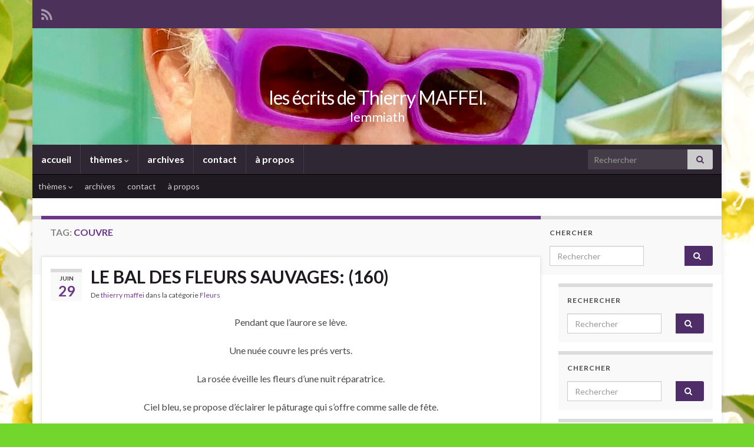

--- FILE ---
content_type: text/html; charset=UTF-8
request_url: https://lemmiath.com/tag/couvre/
body_size: 19112
content:
<!DOCTYPE html><!--[if IE 7]>
<html class="ie ie7" lang="fr-FR">
<![endif]-->
<!--[if IE 8]>
<html class="ie ie8" lang="fr-FR">
<![endif]-->
<!--[if !(IE 7) & !(IE 8)]><!-->
<html lang="fr-FR">
<!--<![endif]-->
    <head>
        <meta charset="UTF-8">
        <meta http-equiv="X-UA-Compatible" content="IE=edge">
        <meta name="viewport" content="width=device-width, initial-scale=1">
        <title>Couvre &#8211; les écrits de Thierry MAFFEI.</title>
<meta name='robots' content='max-image-preview:large' />
<link rel='dns-prefetch' href='//widgetlogic.org' />
<link rel='dns-prefetch' href='//stats.wp.com' />
<link rel='dns-prefetch' href='//widgets.wp.com' />
<link rel='dns-prefetch' href='//s0.wp.com' />
<link rel='dns-prefetch' href='//0.gravatar.com' />
<link rel='dns-prefetch' href='//1.gravatar.com' />
<link rel='dns-prefetch' href='//2.gravatar.com' />
<link rel='preconnect' href='//c0.wp.com' />
<link rel="alternate" type="application/rss+xml" title="les écrits de Thierry MAFFEI. &raquo; Flux" href="https://lemmiath.com/feed/" />
<link rel="alternate" type="application/rss+xml" title="les écrits de Thierry MAFFEI. &raquo; Flux des commentaires" href="https://lemmiath.com/comments/feed/" />
<link rel="alternate" type="application/rss+xml" title="les écrits de Thierry MAFFEI. &raquo; Flux de l’étiquette Couvre" href="https://lemmiath.com/tag/couvre/feed/" />
		<!-- This site uses the Google Analytics by MonsterInsights plugin v9.11.1 - Using Analytics tracking - https://www.monsterinsights.com/ -->
		<!-- Remarque : MonsterInsights n’est actuellement pas configuré sur ce site. Le propriétaire doit authentifier son compte Google Analytics dans les réglages de MonsterInsights.  -->
					<!-- No tracking code set -->
				<!-- / Google Analytics by MonsterInsights -->
		<style id='wp-img-auto-sizes-contain-inline-css' type='text/css'>
img:is([sizes=auto i],[sizes^="auto," i]){contain-intrinsic-size:3000px 1500px}
/*# sourceURL=wp-img-auto-sizes-contain-inline-css */
</style>
<style id='wp-emoji-styles-inline-css' type='text/css'>

	img.wp-smiley, img.emoji {
		display: inline !important;
		border: none !important;
		box-shadow: none !important;
		height: 1em !important;
		width: 1em !important;
		margin: 0 0.07em !important;
		vertical-align: -0.1em !important;
		background: none !important;
		padding: 0 !important;
	}
/*# sourceURL=wp-emoji-styles-inline-css */
</style>
<style id='wp-block-library-inline-css' type='text/css'>
:root{--wp-block-synced-color:#7a00df;--wp-block-synced-color--rgb:122,0,223;--wp-bound-block-color:var(--wp-block-synced-color);--wp-editor-canvas-background:#ddd;--wp-admin-theme-color:#007cba;--wp-admin-theme-color--rgb:0,124,186;--wp-admin-theme-color-darker-10:#006ba1;--wp-admin-theme-color-darker-10--rgb:0,107,160.5;--wp-admin-theme-color-darker-20:#005a87;--wp-admin-theme-color-darker-20--rgb:0,90,135;--wp-admin-border-width-focus:2px}@media (min-resolution:192dpi){:root{--wp-admin-border-width-focus:1.5px}}.wp-element-button{cursor:pointer}:root .has-very-light-gray-background-color{background-color:#eee}:root .has-very-dark-gray-background-color{background-color:#313131}:root .has-very-light-gray-color{color:#eee}:root .has-very-dark-gray-color{color:#313131}:root .has-vivid-green-cyan-to-vivid-cyan-blue-gradient-background{background:linear-gradient(135deg,#00d084,#0693e3)}:root .has-purple-crush-gradient-background{background:linear-gradient(135deg,#34e2e4,#4721fb 50%,#ab1dfe)}:root .has-hazy-dawn-gradient-background{background:linear-gradient(135deg,#faaca8,#dad0ec)}:root .has-subdued-olive-gradient-background{background:linear-gradient(135deg,#fafae1,#67a671)}:root .has-atomic-cream-gradient-background{background:linear-gradient(135deg,#fdd79a,#004a59)}:root .has-nightshade-gradient-background{background:linear-gradient(135deg,#330968,#31cdcf)}:root .has-midnight-gradient-background{background:linear-gradient(135deg,#020381,#2874fc)}:root{--wp--preset--font-size--normal:16px;--wp--preset--font-size--huge:42px}.has-regular-font-size{font-size:1em}.has-larger-font-size{font-size:2.625em}.has-normal-font-size{font-size:var(--wp--preset--font-size--normal)}.has-huge-font-size{font-size:var(--wp--preset--font-size--huge)}.has-text-align-center{text-align:center}.has-text-align-left{text-align:left}.has-text-align-right{text-align:right}.has-fit-text{white-space:nowrap!important}#end-resizable-editor-section{display:none}.aligncenter{clear:both}.items-justified-left{justify-content:flex-start}.items-justified-center{justify-content:center}.items-justified-right{justify-content:flex-end}.items-justified-space-between{justify-content:space-between}.screen-reader-text{border:0;clip-path:inset(50%);height:1px;margin:-1px;overflow:hidden;padding:0;position:absolute;width:1px;word-wrap:normal!important}.screen-reader-text:focus{background-color:#ddd;clip-path:none;color:#444;display:block;font-size:1em;height:auto;left:5px;line-height:normal;padding:15px 23px 14px;text-decoration:none;top:5px;width:auto;z-index:100000}html :where(.has-border-color){border-style:solid}html :where([style*=border-top-color]){border-top-style:solid}html :where([style*=border-right-color]){border-right-style:solid}html :where([style*=border-bottom-color]){border-bottom-style:solid}html :where([style*=border-left-color]){border-left-style:solid}html :where([style*=border-width]){border-style:solid}html :where([style*=border-top-width]){border-top-style:solid}html :where([style*=border-right-width]){border-right-style:solid}html :where([style*=border-bottom-width]){border-bottom-style:solid}html :where([style*=border-left-width]){border-left-style:solid}html :where(img[class*=wp-image-]){height:auto;max-width:100%}:where(figure){margin:0 0 1em}html :where(.is-position-sticky){--wp-admin--admin-bar--position-offset:var(--wp-admin--admin-bar--height,0px)}@media screen and (max-width:600px){html :where(.is-position-sticky){--wp-admin--admin-bar--position-offset:0px}}

/*# sourceURL=wp-block-library-inline-css */
</style><style id='wp-block-group-inline-css' type='text/css'>
.wp-block-group{box-sizing:border-box}:where(.wp-block-group.wp-block-group-is-layout-constrained){position:relative}
/*# sourceURL=https://c0.wp.com/c/6.9/wp-includes/blocks/group/style.min.css */
</style>
<style id='global-styles-inline-css' type='text/css'>
:root{--wp--preset--aspect-ratio--square: 1;--wp--preset--aspect-ratio--4-3: 4/3;--wp--preset--aspect-ratio--3-4: 3/4;--wp--preset--aspect-ratio--3-2: 3/2;--wp--preset--aspect-ratio--2-3: 2/3;--wp--preset--aspect-ratio--16-9: 16/9;--wp--preset--aspect-ratio--9-16: 9/16;--wp--preset--color--black: #000000;--wp--preset--color--cyan-bluish-gray: #abb8c3;--wp--preset--color--white: #ffffff;--wp--preset--color--pale-pink: #f78da7;--wp--preset--color--vivid-red: #cf2e2e;--wp--preset--color--luminous-vivid-orange: #ff6900;--wp--preset--color--luminous-vivid-amber: #fcb900;--wp--preset--color--light-green-cyan: #7bdcb5;--wp--preset--color--vivid-green-cyan: #00d084;--wp--preset--color--pale-cyan-blue: #8ed1fc;--wp--preset--color--vivid-cyan-blue: #0693e3;--wp--preset--color--vivid-purple: #9b51e0;--wp--preset--gradient--vivid-cyan-blue-to-vivid-purple: linear-gradient(135deg,rgb(6,147,227) 0%,rgb(155,81,224) 100%);--wp--preset--gradient--light-green-cyan-to-vivid-green-cyan: linear-gradient(135deg,rgb(122,220,180) 0%,rgb(0,208,130) 100%);--wp--preset--gradient--luminous-vivid-amber-to-luminous-vivid-orange: linear-gradient(135deg,rgb(252,185,0) 0%,rgb(255,105,0) 100%);--wp--preset--gradient--luminous-vivid-orange-to-vivid-red: linear-gradient(135deg,rgb(255,105,0) 0%,rgb(207,46,46) 100%);--wp--preset--gradient--very-light-gray-to-cyan-bluish-gray: linear-gradient(135deg,rgb(238,238,238) 0%,rgb(169,184,195) 100%);--wp--preset--gradient--cool-to-warm-spectrum: linear-gradient(135deg,rgb(74,234,220) 0%,rgb(151,120,209) 20%,rgb(207,42,186) 40%,rgb(238,44,130) 60%,rgb(251,105,98) 80%,rgb(254,248,76) 100%);--wp--preset--gradient--blush-light-purple: linear-gradient(135deg,rgb(255,206,236) 0%,rgb(152,150,240) 100%);--wp--preset--gradient--blush-bordeaux: linear-gradient(135deg,rgb(254,205,165) 0%,rgb(254,45,45) 50%,rgb(107,0,62) 100%);--wp--preset--gradient--luminous-dusk: linear-gradient(135deg,rgb(255,203,112) 0%,rgb(199,81,192) 50%,rgb(65,88,208) 100%);--wp--preset--gradient--pale-ocean: linear-gradient(135deg,rgb(255,245,203) 0%,rgb(182,227,212) 50%,rgb(51,167,181) 100%);--wp--preset--gradient--electric-grass: linear-gradient(135deg,rgb(202,248,128) 0%,rgb(113,206,126) 100%);--wp--preset--gradient--midnight: linear-gradient(135deg,rgb(2,3,129) 0%,rgb(40,116,252) 100%);--wp--preset--font-size--small: 14px;--wp--preset--font-size--medium: 20px;--wp--preset--font-size--large: 20px;--wp--preset--font-size--x-large: 42px;--wp--preset--font-size--tiny: 10px;--wp--preset--font-size--regular: 16px;--wp--preset--font-size--larger: 26px;--wp--preset--spacing--20: 0.44rem;--wp--preset--spacing--30: 0.67rem;--wp--preset--spacing--40: 1rem;--wp--preset--spacing--50: 1.5rem;--wp--preset--spacing--60: 2.25rem;--wp--preset--spacing--70: 3.38rem;--wp--preset--spacing--80: 5.06rem;--wp--preset--shadow--natural: 6px 6px 9px rgba(0, 0, 0, 0.2);--wp--preset--shadow--deep: 12px 12px 50px rgba(0, 0, 0, 0.4);--wp--preset--shadow--sharp: 6px 6px 0px rgba(0, 0, 0, 0.2);--wp--preset--shadow--outlined: 6px 6px 0px -3px rgb(255, 255, 255), 6px 6px rgb(0, 0, 0);--wp--preset--shadow--crisp: 6px 6px 0px rgb(0, 0, 0);}:where(.is-layout-flex){gap: 0.5em;}:where(.is-layout-grid){gap: 0.5em;}body .is-layout-flex{display: flex;}.is-layout-flex{flex-wrap: wrap;align-items: center;}.is-layout-flex > :is(*, div){margin: 0;}body .is-layout-grid{display: grid;}.is-layout-grid > :is(*, div){margin: 0;}:where(.wp-block-columns.is-layout-flex){gap: 2em;}:where(.wp-block-columns.is-layout-grid){gap: 2em;}:where(.wp-block-post-template.is-layout-flex){gap: 1.25em;}:where(.wp-block-post-template.is-layout-grid){gap: 1.25em;}.has-black-color{color: var(--wp--preset--color--black) !important;}.has-cyan-bluish-gray-color{color: var(--wp--preset--color--cyan-bluish-gray) !important;}.has-white-color{color: var(--wp--preset--color--white) !important;}.has-pale-pink-color{color: var(--wp--preset--color--pale-pink) !important;}.has-vivid-red-color{color: var(--wp--preset--color--vivid-red) !important;}.has-luminous-vivid-orange-color{color: var(--wp--preset--color--luminous-vivid-orange) !important;}.has-luminous-vivid-amber-color{color: var(--wp--preset--color--luminous-vivid-amber) !important;}.has-light-green-cyan-color{color: var(--wp--preset--color--light-green-cyan) !important;}.has-vivid-green-cyan-color{color: var(--wp--preset--color--vivid-green-cyan) !important;}.has-pale-cyan-blue-color{color: var(--wp--preset--color--pale-cyan-blue) !important;}.has-vivid-cyan-blue-color{color: var(--wp--preset--color--vivid-cyan-blue) !important;}.has-vivid-purple-color{color: var(--wp--preset--color--vivid-purple) !important;}.has-black-background-color{background-color: var(--wp--preset--color--black) !important;}.has-cyan-bluish-gray-background-color{background-color: var(--wp--preset--color--cyan-bluish-gray) !important;}.has-white-background-color{background-color: var(--wp--preset--color--white) !important;}.has-pale-pink-background-color{background-color: var(--wp--preset--color--pale-pink) !important;}.has-vivid-red-background-color{background-color: var(--wp--preset--color--vivid-red) !important;}.has-luminous-vivid-orange-background-color{background-color: var(--wp--preset--color--luminous-vivid-orange) !important;}.has-luminous-vivid-amber-background-color{background-color: var(--wp--preset--color--luminous-vivid-amber) !important;}.has-light-green-cyan-background-color{background-color: var(--wp--preset--color--light-green-cyan) !important;}.has-vivid-green-cyan-background-color{background-color: var(--wp--preset--color--vivid-green-cyan) !important;}.has-pale-cyan-blue-background-color{background-color: var(--wp--preset--color--pale-cyan-blue) !important;}.has-vivid-cyan-blue-background-color{background-color: var(--wp--preset--color--vivid-cyan-blue) !important;}.has-vivid-purple-background-color{background-color: var(--wp--preset--color--vivid-purple) !important;}.has-black-border-color{border-color: var(--wp--preset--color--black) !important;}.has-cyan-bluish-gray-border-color{border-color: var(--wp--preset--color--cyan-bluish-gray) !important;}.has-white-border-color{border-color: var(--wp--preset--color--white) !important;}.has-pale-pink-border-color{border-color: var(--wp--preset--color--pale-pink) !important;}.has-vivid-red-border-color{border-color: var(--wp--preset--color--vivid-red) !important;}.has-luminous-vivid-orange-border-color{border-color: var(--wp--preset--color--luminous-vivid-orange) !important;}.has-luminous-vivid-amber-border-color{border-color: var(--wp--preset--color--luminous-vivid-amber) !important;}.has-light-green-cyan-border-color{border-color: var(--wp--preset--color--light-green-cyan) !important;}.has-vivid-green-cyan-border-color{border-color: var(--wp--preset--color--vivid-green-cyan) !important;}.has-pale-cyan-blue-border-color{border-color: var(--wp--preset--color--pale-cyan-blue) !important;}.has-vivid-cyan-blue-border-color{border-color: var(--wp--preset--color--vivid-cyan-blue) !important;}.has-vivid-purple-border-color{border-color: var(--wp--preset--color--vivid-purple) !important;}.has-vivid-cyan-blue-to-vivid-purple-gradient-background{background: var(--wp--preset--gradient--vivid-cyan-blue-to-vivid-purple) !important;}.has-light-green-cyan-to-vivid-green-cyan-gradient-background{background: var(--wp--preset--gradient--light-green-cyan-to-vivid-green-cyan) !important;}.has-luminous-vivid-amber-to-luminous-vivid-orange-gradient-background{background: var(--wp--preset--gradient--luminous-vivid-amber-to-luminous-vivid-orange) !important;}.has-luminous-vivid-orange-to-vivid-red-gradient-background{background: var(--wp--preset--gradient--luminous-vivid-orange-to-vivid-red) !important;}.has-very-light-gray-to-cyan-bluish-gray-gradient-background{background: var(--wp--preset--gradient--very-light-gray-to-cyan-bluish-gray) !important;}.has-cool-to-warm-spectrum-gradient-background{background: var(--wp--preset--gradient--cool-to-warm-spectrum) !important;}.has-blush-light-purple-gradient-background{background: var(--wp--preset--gradient--blush-light-purple) !important;}.has-blush-bordeaux-gradient-background{background: var(--wp--preset--gradient--blush-bordeaux) !important;}.has-luminous-dusk-gradient-background{background: var(--wp--preset--gradient--luminous-dusk) !important;}.has-pale-ocean-gradient-background{background: var(--wp--preset--gradient--pale-ocean) !important;}.has-electric-grass-gradient-background{background: var(--wp--preset--gradient--electric-grass) !important;}.has-midnight-gradient-background{background: var(--wp--preset--gradient--midnight) !important;}.has-small-font-size{font-size: var(--wp--preset--font-size--small) !important;}.has-medium-font-size{font-size: var(--wp--preset--font-size--medium) !important;}.has-large-font-size{font-size: var(--wp--preset--font-size--large) !important;}.has-x-large-font-size{font-size: var(--wp--preset--font-size--x-large) !important;}
/*# sourceURL=global-styles-inline-css */
</style>

<style id='classic-theme-styles-inline-css' type='text/css'>
/*! This file is auto-generated */
.wp-block-button__link{color:#fff;background-color:#32373c;border-radius:9999px;box-shadow:none;text-decoration:none;padding:calc(.667em + 2px) calc(1.333em + 2px);font-size:1.125em}.wp-block-file__button{background:#32373c;color:#fff;text-decoration:none}
/*# sourceURL=/wp-includes/css/classic-themes.min.css */
</style>
<link rel='stylesheet' id='block-widget-css' href='https://lemmiath.com/wp-content/plugins/widget-logic/block_widget/css/widget.css?ver=1768314108' type='text/css' media='all' />
<link rel='stylesheet' id='contact-form-7-css' href='https://lemmiath.com/wp-content/plugins/contact-form-7/includes/css/styles.css?ver=6.1.4' type='text/css' media='all' />
<link rel='stylesheet' id='st-widget-css' href='https://lemmiath.com/wp-content/plugins/share-this/css/style.css?ver=6.9' type='text/css' media='all' />
<link rel='stylesheet' id='SFSImainCss-css' href='https://lemmiath.com/wp-content/plugins/ultimate-social-media-icons/css/sfsi-style.css?ver=2.9.6' type='text/css' media='all' />
<link rel='stylesheet' id='bootstrap-css' href='https://lemmiath.com/wp-content/themes/graphene/bootstrap/css/bootstrap.min.css?ver=6.9' type='text/css' media='all' />
<link rel='stylesheet' id='font-awesome-css' href='https://lemmiath.com/wp-content/themes/graphene/fonts/font-awesome/css/font-awesome.min.css?ver=6.9' type='text/css' media='all' />
<link rel='stylesheet' id='graphene-css' href='https://lemmiath.com/wp-content/themes/graphene/style.css?ver=2.9.4' type='text/css' media='screen' />
<link rel='stylesheet' id='graphene-responsive-css' href='https://lemmiath.com/wp-content/themes/graphene/responsive.css?ver=2.9.4' type='text/css' media='all' />
<link rel='stylesheet' id='graphene-blocks-css' href='https://lemmiath.com/wp-content/themes/graphene/blocks.css?ver=2.9.4' type='text/css' media='all' />
<link rel='stylesheet' id='jetpack_likes-css' href='https://c0.wp.com/p/jetpack/15.4/modules/likes/style.css' type='text/css' media='all' />
<link rel='stylesheet' id='commentluv_style-css' href='https://lemmiath.com/wp-content/plugins/commentluv/css/commentluv.css?ver=6.9' type='text/css' media='all' />
<script type="text/javascript" src="https://c0.wp.com/c/6.9/wp-includes/js/jquery/jquery.min.js" id="jquery-core-js"></script>
<script type="text/javascript" src="https://c0.wp.com/c/6.9/wp-includes/js/jquery/jquery-migrate.min.js" id="jquery-migrate-js"></script>
<script type="text/javascript" id="commentluv_script-js-extra">
/* <![CDATA[ */
var cl_settings = {"name":"author","url":"url","comment":"comment","email":"email","infopanel":"on","default_on":"on","default_on_admin":"on","cl_version":"4","images":"https://lemmiath.com/wp-content/plugins/commentluv/images/","api_url":"http://lemmiath.com/wp-admin/admin-ajax.php","api_url_alt":"https://lemmiath.com/wp-admin/admin-ajax.php","_fetch":"f14f99361c","_info":"0d23036e75","infoback":"white","infotext":"black","template_insert":"","logged_in":"","refer":"https://lemmiath.com/le-bal-des-fleurs-sauvage/","no_url_message":"Entrez votre URL et cliquez la case CommentLuv si vous souhaitez ajouter votre dernier article de blog","no_http_message":"Merci d'utiliser http:// au d\u00e9but de votre url","no_url_logged_in_message":"Vous devez visitez votre profil sur le tableau de bord et mettre \u00e0 jour les d\u00e9tails avec l'URL de votre site","no_info_message":"Aucune information disponible ou alors il y a eu une erreur"};
//# sourceURL=commentluv_script-js-extra
/* ]]> */
</script>
<script type="text/javascript" src="https://lemmiath.com/wp-content/plugins/commentluv/js/commentluv.js?ver=4" id="commentluv_script-js"></script>
<script type="text/javascript" id="image-watermark-no-right-click-js-before">
/* <![CDATA[ */
var iwArgsNoRightClick = {"rightclick":"N","draganddrop":"N","devtools":"Y","enableToast":"Y","toastMessage":"This content is protected"};

//# sourceURL=image-watermark-no-right-click-js-before
/* ]]> */
</script>
<script type="text/javascript" src="https://lemmiath.com/wp-content/plugins/image-watermark/js/no-right-click.js?ver=2.0.3" id="image-watermark-no-right-click-js"></script>
<script type="text/javascript" src="https://lemmiath.com/wp-content/themes/graphene/bootstrap/js/bootstrap.min.js?ver=2.9.4" id="bootstrap-js"></script>
<script type="text/javascript" src="https://lemmiath.com/wp-content/themes/graphene/js/bootstrap-hover-dropdown/bootstrap-hover-dropdown.min.js?ver=2.9.4" id="bootstrap-hover-dropdown-js"></script>
<script type="text/javascript" src="https://lemmiath.com/wp-content/themes/graphene/js/bootstrap-submenu/bootstrap-submenu.min.js?ver=2.9.4" id="bootstrap-submenu-js"></script>
<script type="text/javascript" src="https://lemmiath.com/wp-content/themes/graphene/js/jquery.infinitescroll.min.js?ver=2.9.4" id="infinite-scroll-js"></script>
<script type="text/javascript" id="graphene-js-extra">
/* <![CDATA[ */
var grapheneJS = {"siteurl":"https://lemmiath.com","ajaxurl":"https://lemmiath.com/wp-admin/admin-ajax.php","templateUrl":"https://lemmiath.com/wp-content/themes/graphene","isSingular":"","enableStickyMenu":"","shouldShowComments":"1","commentsOrder":"newest","sliderDisable":"","sliderInterval":"7000","infScrollBtnLbl":"Lire plus","infScrollOn":"","infScrollCommentsOn":"","totalPosts":"2","postsPerPage":"10","isPageNavi":"","infScrollMsgText":"Fetching window.grapheneInfScrollItemsPerPage of window.grapheneInfScrollItemsLeft items left ...","infScrollMsgTextPlural":"Fetching window.grapheneInfScrollItemsPerPage of window.grapheneInfScrollItemsLeft items left ...","infScrollFinishedText":"All loaded!","commentsPerPage":"50","totalComments":"0","infScrollCommentsMsg":"R\u00e9cup\u00e9ration de window.grapheneInfScrollCommentsPerPage commentaires sur window.grapheneInfScrollCommentsLeft laiss\u00e9s","infScrollCommentsMsgPlural":"R\u00e9cup\u00e9ration de window.grapheneInfScrollCommentsPerPage commentaires sur window.grapheneInfScrollCommentsLeft laiss\u00e9s","infScrollCommentsFinishedMsg":"All comments loaded!","disableLiveSearch":"1","txtNoResult":"No result found.","isMasonry":""};
//# sourceURL=graphene-js-extra
/* ]]> */
</script>
<script type="text/javascript" src="https://lemmiath.com/wp-content/themes/graphene/js/graphene.js?ver=2.9.4" id="graphene-js"></script>
<link rel="https://api.w.org/" href="https://lemmiath.com/wp-json/" /><link rel="alternate" title="JSON" type="application/json" href="https://lemmiath.com/wp-json/wp/v2/tags/2270" /><link rel="EditURI" type="application/rsd+xml" title="RSD" href="https://lemmiath.com/xmlrpc.php?rsd" />
<meta name="generator" content="WordPress 6.9" />
<script charset="utf-8" type="text/javascript">var switchTo5x=true;</script>
<script charset="utf-8" type="text/javascript" src="http://w.sharethis.com/button/buttons.js"></script>
<script charset="utf-8" type="text/javascript">stLight.options({"publisher":"257ed8db-1f07-46d8-bd8b-3c61055e459a"});var st_type="wordpress4.0.1";</script>
	<style>img#wpstats{display:none}</style>
				<script>
		   WebFontConfig = {
		      google: { 
		      	families: ["Lato:400,400i,700,700i&display=swap"]		      }
		   };

		   (function(d) {
		      var wf = d.createElement('script'), s = d.scripts[0];
		      wf.src = 'https://ajax.googleapis.com/ajax/libs/webfont/1.6.26/webfont.js';
		      wf.async = true;
		      s.parentNode.insertBefore(wf, s);
		   })(document);
		</script>
	<style type="text/css">
.carousel-caption {background-color: rgba(0,0,0,0.8); background-color: rgba(0.8); color: #eded6a} .carousel .slider_post_title, .carousel .slider_post_title a {color: #eded6a}#comments .comment, #comments .pingback, #comments .trackback {background-color: #ffffff; border-color: #eeeeee; box-shadow: 0 0 3px #ddc59d; box-shadow: 0 0 3px rgba(221,197,157,0.05); color: #4a474b}.carousel, .carousel .item{height:400px}@media (max-width: 991px) {.carousel, .carousel .item{height:250px}}#header{max-height:198px}
</style>
<meta name="description" content="Articles traitant de Couvre écrits par thierry maffei" />
<style type="text/css" id="custom-background-css">
body.custom-background { background-color: #73d62c; background-image: url("https://lemmiath.com/wp-content/uploads/2015/10/DSC_0083.jpg"); background-position: left top; background-size: contain; background-repeat: repeat; background-attachment: scroll; }
</style>
	
<!-- Jetpack Open Graph Tags -->
<meta property="og:type" content="website" />
<meta property="og:title" content="Couvre &#8211; les écrits de Thierry MAFFEI." />
<meta property="og:url" content="https://lemmiath.com/tag/couvre/" />
<meta property="og:site_name" content="les écrits de Thierry MAFFEI." />
<meta property="og:image" content="https://lemmiath.com/wp-content/uploads/2021/12/cropped-31140AAB-647C-4670-B092-3EAF7A5E4399_1_201_a-1.jpeg" />
<meta property="og:image:width" content="512" />
<meta property="og:image:height" content="512" />
<meta property="og:image:alt" content="" />
<meta property="og:locale" content="fr_FR" />

<!-- End Jetpack Open Graph Tags -->
<link rel="icon" href="https://lemmiath.com/wp-content/uploads/2021/12/cropped-31140AAB-647C-4670-B092-3EAF7A5E4399_1_201_a-1-32x32.jpeg" sizes="32x32" />
<link rel="icon" href="https://lemmiath.com/wp-content/uploads/2021/12/cropped-31140AAB-647C-4670-B092-3EAF7A5E4399_1_201_a-1-192x192.jpeg" sizes="192x192" />
<link rel="apple-touch-icon" href="https://lemmiath.com/wp-content/uploads/2021/12/cropped-31140AAB-647C-4670-B092-3EAF7A5E4399_1_201_a-1-180x180.jpeg" />
<meta name="msapplication-TileImage" content="https://lemmiath.com/wp-content/uploads/2021/12/cropped-31140AAB-647C-4670-B092-3EAF7A5E4399_1_201_a-1-270x270.jpeg" />
    <!-- BEGIN Google Analytics script -->
    	    <!-- END Google Analytics script -->
        </head>
    <body class="archive tag tag-couvre tag-2270 custom-background wp-embed-responsive wp-theme-graphene sfsi_actvite_theme_flat metaslider-plugin layout-boxed three_col_center three-columns have-secondary-menu">
        
        <div class="container boxed-wrapper">
            
                            <div id="top-bar" class="row clearfix top-bar ">
                    
                                                    
                            <div class="col-md-12 top-bar-items">
                                
                                                                                                    	<ul class="social-profiles">
							
			            <li class="social-profile social-profile-rss">
			            	<a href="https://lemmiath.com/feed/" title="Subscribe to lemmiath&#039;s RSS feed" id="social-id-1" class="mysocial social-rss" target="_blank">
			            				                            <i class="fa fa-rss"></i>
		                        			            	</a>
			            </li>
		            
		    	    </ul>
                                    
                                
                                                            </div>

                        
                                    </div>
            

            <div id="header" class="row">

                <img width="1170" height="198" src="https://lemmiath.com/wp-content/uploads/2025/07/cropped-IMG_0621.jpeg" class="attachment-1170x198 size-1170x198" alt="cropped-IMG_0621.jpeg" title="cropped-IMG_0621.jpeg" decoding="async" fetchpriority="high" srcset="https://lemmiath.com/wp-content/uploads/2025/07/cropped-IMG_0621.jpeg 1170w, https://lemmiath.com/wp-content/uploads/2025/07/cropped-IMG_0621-300x51.jpeg 300w, https://lemmiath.com/wp-content/uploads/2025/07/cropped-IMG_0621-1024x173.jpeg 1024w, https://lemmiath.com/wp-content/uploads/2025/07/cropped-IMG_0621-768x130.jpeg 768w, https://lemmiath.com/wp-content/uploads/2025/07/cropped-IMG_0621-847x143.jpeg 847w" sizes="(max-width: 1170px) 100vw, 1170px" />                
                                    <a href="https://lemmiath.com" id="header_img_link" title="Retour à l&#039;accueil">&nbsp;</a>                            </div>


                        <nav class="navbar row navbar-inverse">

                <div class="navbar-header align-center">
                		                    <button type="button" class="navbar-toggle collapsed" data-toggle="collapse" data-target="#header-menu-wrap, #secondary-menu-wrap">
	                        <span class="sr-only">Toggle navigation</span>
	                        <span class="icon-bar"></span>
	                        <span class="icon-bar"></span>
	                        <span class="icon-bar"></span>
	                    </button>
                	                    
                    
                                            <p class="header_title">
                            <a href="https://lemmiath.com" title="Retour à l&#039;accueil">                                les écrits de Thierry MAFFEI.                            </a>                        </p>
                    
                                                    <p class="header_desc">lemmiath</p>
                                            
                                    </div>

                                    <div class="collapse navbar-collapse" id="header-menu-wrap">

            			<ul id="header-menu" class="nav navbar-nav flip"><li id="menu-item-47" class="menu-item menu-item-type-custom menu-item-object-custom menu-item-home menu-item-47"><a href="http://lemmiath.com/">accueil</a></li>
<li id="menu-item-32" class="menu-item menu-item-type-post_type menu-item-object-page menu-item-has-children menu-item-32"><a href="https://lemmiath.com/themes/" class="dropdown-toggle" data-toggle="dropdown" data-submenu="1" data-depth="10" data-hover="dropdown" data-delay="0">thèmes <i class="fa fa-chevron-down"></i></a>
<ul class="dropdown-menu">
	<li id="menu-item-100" class="menu-item menu-item-type-taxonomy menu-item-object-category menu-item-100"><a href="https://lemmiath.com/category/animaux-2/">Animaux</a></li>
	<li id="menu-item-101" class="menu-item menu-item-type-taxonomy menu-item-object-category menu-item-101"><a href="https://lemmiath.com/category/couleurs-2/">Couleurs</a></li>
	<li id="menu-item-72" class="menu-item menu-item-type-taxonomy menu-item-object-category menu-item-72"><a href="https://lemmiath.com/category/nature/">nature</a></li>
	<li id="menu-item-102" class="menu-item menu-item-type-taxonomy menu-item-object-category menu-item-102"><a href="https://lemmiath.com/category/pays-2/">Pays</a></li>
	<li id="menu-item-103" class="menu-item menu-item-type-taxonomy menu-item-object-category menu-item-103"><a href="https://lemmiath.com/category/personnages-2/">Personnages</a></li>
	<li id="menu-item-104" class="menu-item menu-item-type-taxonomy menu-item-object-category menu-item-104"><a href="https://lemmiath.com/category/villes-2/">Villes</a></li>
</ul>
</li>
<li id="menu-item-26" class="menu-item menu-item-type-post_type menu-item-object-page current_page_parent menu-item-26"><a href="https://lemmiath.com/archives-poemes/">archives</a></li>
<li id="menu-item-25" class="menu-item menu-item-type-post_type menu-item-object-page menu-item-25"><a href="https://lemmiath.com/contact/">contact</a></li>
<li id="menu-item-27" class="menu-item menu-item-type-post_type menu-item-object-page menu-item-27"><a href="https://lemmiath.com/a-propos-lemmiath/">à propos</a></li>
</ul>                        
            			                            <div id="top_search" class="navbar-form navbar-right">
                                <form class="searchform" method="get" action="https://lemmiath.com">
	<div class="input-group">
		<div class="form-group live-search-input">
			<label for="s" class="screen-reader-text">Search for:</label>
		    <input type="text" id="s" name="s" class="form-control" placeholder="Rechercher">
		    		</div>
	    <span class="input-group-btn">
	    	<button class="btn btn-default" type="submit"><i class="fa fa-search"></i></button>
	    </span>
    </div>
    </form>                                                            </div>
                                                
                                            </div>
                
                                    <div id="secondary-menu-wrap" class="collapse navbar-collapse">
                                                <ul id="secondary-menu" class="nav navbar-nav flip"><li id="menu-item-105" class="menu-item menu-item-type-post_type menu-item-object-page menu-item-has-children menu-item-105"><a href="https://lemmiath.com/themes/" class="dropdown-toggle" data-toggle="dropdown" data-submenu="1" data-depth="5" data-hover="dropdown" data-delay="0">thèmes <i class="fa fa-chevron-down"></i></a>
<ul class="dropdown-menu">
	<li id="menu-item-109" class="menu-item menu-item-type-taxonomy menu-item-object-category menu-item-109"><a href="https://lemmiath.com/category/animaux-2/">Animaux</a></li>
	<li id="menu-item-110" class="menu-item menu-item-type-taxonomy menu-item-object-category menu-item-110"><a href="https://lemmiath.com/category/couleurs-2/">Couleurs</a></li>
	<li id="menu-item-111" class="menu-item menu-item-type-taxonomy menu-item-object-category menu-item-111"><a href="https://lemmiath.com/category/nature/">nature</a></li>
	<li id="menu-item-112" class="menu-item menu-item-type-taxonomy menu-item-object-category menu-item-112"><a href="https://lemmiath.com/category/pays-2/">Pays</a></li>
	<li id="menu-item-113" class="menu-item menu-item-type-taxonomy menu-item-object-category menu-item-113"><a href="https://lemmiath.com/category/personnages-2/">Personnages</a></li>
	<li id="menu-item-114" class="menu-item menu-item-type-taxonomy menu-item-object-category menu-item-114"><a href="https://lemmiath.com/category/villes-2/">Villes</a></li>
</ul>
</li>
<li id="menu-item-107" class="menu-item menu-item-type-post_type menu-item-object-page current_page_parent menu-item-107"><a href="https://lemmiath.com/archives-poemes/">archives</a></li>
<li id="menu-item-106" class="menu-item menu-item-type-post_type menu-item-object-page menu-item-106"><a href="https://lemmiath.com/contact/">contact</a></li>
<li id="menu-item-108" class="menu-item menu-item-type-post_type menu-item-object-page menu-item-108"><a href="https://lemmiath.com/a-propos-lemmiath/">à propos</a></li>
</ul>                                            </div>
                                    
                            </nav>

            
            <div id="content" class="clearfix hfeed row">
                
                    
                                        
                    <div id="content-main" class="clearfix content-main col-md-9 col-md-push-0">
                    
    <h1 class="page-title archive-title">
        Tag: <span>Couvre</span>    </h1>
    
        
    <div class="entries-wrapper">
    
                

<div id="post-1164" class="clearfix post post-1164 type-post status-publish format-standard hentry category-fleurs tag-abeilles tag-animaux tag-anime tag-araignees tag-arbre tag-aurore tag-bal tag-basse-cour tag-berger tag-bleu tag-bourdons tag-brise tag-chat tag-chien tag-ciel tag-coin tag-couvre tag-dame tag-discretion-2 tag-eclairer-2 tag-ecureuils-2 tag-ensoleiller tag-etoiles-3 tag-eveille tag-fete tag-fleurs tag-fraiches-2 tag-gambillent tag-guincher tag-herbes tag-legere tag-leve tag-liens tag-milliers tag-moi tag-monsieur tag-musique tag-nectar tag-nuee tag-nuit tag-offre tag-oiseaux tag-ombre tag-orchestre tag-papillonnent tag-papillons tag-paturage tag-petit tag-pres tag-refuge tag-regale tag-reparatrice tag-reve tag-rosee tag-salle tag-sauvages tag-secretement tag-soleil tag-soupcon tag-spectacle tag-temoins tag-tissent tag-vent tag-verts item-wrap">
		
	<div class="entry clearfix">
    
    			    	<div class="post-date date alpha ">
            <p class="default_date">
            	<span class="month">Juin</span>
                <span class="day">29</span>
                            </p>
                    </div>
            
		        <h2 class="post-title entry-title">
			<a href="https://lemmiath.com/le-bal-des-fleurs-sauvage/" rel="bookmark" title="Permalink to LE BAL DES FLEURS SAUVAGES: (160)">
				LE BAL DES FLEURS SAUVAGES: (160)            </a>
			        </h2>
		
					    <ul class="post-meta entry-meta clearfix">
	    		        <li class="byline">
	        	De <span class="author"><a href="https://lemmiath.com/author/lemmiath/" rel="author">thierry maffei</a></span><span class="entry-cat"> dans la catégorie <span class="terms"><a class="term term-category term-2564" href="https://lemmiath.com/category/fleurs/">Fleurs</a></span></span>	        </li>
	        	    </ul>
    		
				<div class="entry-content clearfix">
			
													
							
												
								<div class="wp-block-group"><div class="wp-block-group__inner-container is-layout-flow wp-block-group-is-layout-flow">
<div class="wp-block-group"><div class="wp-block-group__inner-container is-layout-flow wp-block-group-is-layout-flow">


<p style="text-align: center;">Pendant que l&rsquo;aurore se lève.</p>
<p style="text-align: center;">Une nuée couvre les prés verts.</p>
<p style="text-align: center;">La rosée éveille les fleurs d&rsquo;une nuit réparatrice.</p>
<p style="text-align: center;">Ciel bleu, se propose d&rsquo;éclairer le pâturage qui s&rsquo;offre comme salle de fête.</p>
<p> </p>
<p style="text-align: center;">Une brise légère anime la danse de milliers </p></div></div></div></div>&hellip; <a href="https://lemmiath.com/le-bal-des-fleurs-sauvage/" class="read-more">Lisez la suite </a>
						
						
						
		</div>
		
			    <ul class="entry-footer">
	    		        <li class="post-tags col-sm-8"><i class="fa fa-tags" title="Étiquettes"></i> <span class="terms"><a class="term term-tagpost_tag term-1570" href="https://lemmiath.com/tag/abeilles/">Abeilles</a>, <a class="term term-tagpost_tag term-13" href="https://lemmiath.com/tag/animaux/">animaux</a>, <a class="term term-tagpost_tag term-3086" href="https://lemmiath.com/tag/anime/">Anime</a>, <a class="term term-tagpost_tag term-3084" href="https://lemmiath.com/tag/araignees/">Araignées</a>, <a class="term term-tagpost_tag term-1142" href="https://lemmiath.com/tag/arbre/">Arbre</a>, <a class="term term-tagpost_tag term-629" href="https://lemmiath.com/tag/aurore/">Aurore</a>, <a class="term term-tagpost_tag term-821" href="https://lemmiath.com/tag/bal/">Bal</a>, <a class="term term-tagpost_tag term-3089" href="https://lemmiath.com/tag/basse-cour/">Basse-cour</a>, <a class="term term-tagpost_tag term-1235" href="https://lemmiath.com/tag/berger/">Berger</a>, <a class="term term-tagpost_tag term-499" href="https://lemmiath.com/tag/bleu/">Bleu</a>, <a class="term term-tagpost_tag term-2902" href="https://lemmiath.com/tag/bourdons/">Bourdons</a>, <a class="term term-tagpost_tag term-1254" href="https://lemmiath.com/tag/brise/">brise</a>, <a class="term term-tagpost_tag term-678" href="https://lemmiath.com/tag/chat/">Chat</a>, <a class="term term-tagpost_tag term-679" href="https://lemmiath.com/tag/chien/">Chien</a>, <a class="term term-tagpost_tag term-27" href="https://lemmiath.com/tag/ciel/">ciel</a>, <a class="term term-tagpost_tag term-419" href="https://lemmiath.com/tag/coin/">Coin</a>, <a class="term term-tagpost_tag term-2270" href="https://lemmiath.com/tag/couvre/">Couvre</a>, <a class="term term-tagpost_tag term-962" href="https://lemmiath.com/tag/dame/">DAME</a>, <a class="term term-tagpost_tag term-3093" href="https://lemmiath.com/tag/discretion-2/">Discrétion</a>, <a class="term term-tagpost_tag term-3078" href="https://lemmiath.com/tag/eclairer-2/">Éclairer</a>, <a class="term term-tagpost_tag term-3091" href="https://lemmiath.com/tag/ecureuils-2/">Écureuils</a>, <a class="term term-tagpost_tag term-1501" href="https://lemmiath.com/tag/ensoleiller/">Ensoleiller</a>, <a class="term term-tagpost_tag term-3088" href="https://lemmiath.com/tag/etoiles-3/">Étoilés</a>, <a class="term term-tagpost_tag term-3077" href="https://lemmiath.com/tag/eveille/">Éveille</a>, <a class="term term-tagpost_tag term-814" href="https://lemmiath.com/tag/fete/">Fête</a>, <a class="term term-tagpost_tag term-50" href="https://lemmiath.com/tag/fleurs/">fleurs</a>, <a class="term term-tagpost_tag term-2598" href="https://lemmiath.com/tag/fraiches-2/">Fraiches</a>, <a class="term term-tagpost_tag term-3092" href="https://lemmiath.com/tag/gambillent/">Gambillent</a>, <a class="term term-tagpost_tag term-3097" href="https://lemmiath.com/tag/guincher/">Guincher</a>, <a class="term term-tagpost_tag term-659" href="https://lemmiath.com/tag/herbes/">Herbes</a>, <a class="term term-tagpost_tag term-993" href="https://lemmiath.com/tag/legere/">Légère</a>, <a class="term term-tagpost_tag term-2802" href="https://lemmiath.com/tag/leve/">lève</a>, <a class="term term-tagpost_tag term-3085" href="https://lemmiath.com/tag/liens/">Liens</a>, <a class="term term-tagpost_tag term-3083" href="https://lemmiath.com/tag/milliers/">Milliers</a>, <a class="term term-tagpost_tag term-354" href="https://lemmiath.com/tag/moi/">Moi</a>, <a class="term term-tagpost_tag term-2901" href="https://lemmiath.com/tag/monsieur/">Monsieur</a>, <a class="term term-tagpost_tag term-1074" href="https://lemmiath.com/tag/musique/">Musique</a>, <a class="term term-tagpost_tag term-2511" href="https://lemmiath.com/tag/nectar/">Nectar</a>, <a class="term term-tagpost_tag term-380" href="https://lemmiath.com/tag/nuee/">Nuée</a>, <a class="term term-tagpost_tag term-38" href="https://lemmiath.com/tag/nuit/">nuit</a>, <a class="term term-tagpost_tag term-3079" href="https://lemmiath.com/tag/offre/">Offre</a>, <a class="term term-tagpost_tag term-84" href="https://lemmiath.com/tag/oiseaux/">oiseaux</a>, <a class="term term-tagpost_tag term-23" href="https://lemmiath.com/tag/ombre/">ombre</a>, <a class="term term-tagpost_tag term-3087" href="https://lemmiath.com/tag/orchestre/">Orchestre</a>, <a class="term term-tagpost_tag term-3094" href="https://lemmiath.com/tag/papillonnent/">Papillonnent</a>, <a class="term term-tagpost_tag term-1567" href="https://lemmiath.com/tag/papillons/">Papillons</a>, <a class="term term-tagpost_tag term-3080" href="https://lemmiath.com/tag/paturage/">Pâturage</a>, <a class="term term-tagpost_tag term-578" href="https://lemmiath.com/tag/petit/">Petit</a>, <a class="term term-tagpost_tag term-265" href="https://lemmiath.com/tag/pres/">Prés</a>, <a class="term term-tagpost_tag term-2101" href="https://lemmiath.com/tag/refuge/">Refuge</a>, <a class="term term-tagpost_tag term-3090" href="https://lemmiath.com/tag/regale/">Régale</a>, <a class="term term-tagpost_tag term-3076" href="https://lemmiath.com/tag/reparatrice/">Réparatrice</a>, <a class="term term-tagpost_tag term-369" href="https://lemmiath.com/tag/reve/">Rêve</a>, <a class="term term-tagpost_tag term-3074" href="https://lemmiath.com/tag/rosee/">Rosée</a>, <a class="term term-tagpost_tag term-3081" href="https://lemmiath.com/tag/salle/">Salle</a>, <a class="term term-tagpost_tag term-3073" href="https://lemmiath.com/tag/sauvages/">Sauvages</a>, <a class="term term-tagpost_tag term-3096" href="https://lemmiath.com/tag/secretement/">secrètement</a>, <a class="term term-tagpost_tag term-24" href="https://lemmiath.com/tag/soleil/">soleil</a>, <a class="term term-tagpost_tag term-3095" href="https://lemmiath.com/tag/soupcon/">Soupçon</a>, <a class="term term-tagpost_tag term-1307" href="https://lemmiath.com/tag/spectacle/">spectacle</a>, <a class="term term-tagpost_tag term-2587" href="https://lemmiath.com/tag/temoins/">Témoins</a>, <a class="term term-tagpost_tag term-3082" href="https://lemmiath.com/tag/tissent/">Tissent</a>, <a class="term term-tagpost_tag term-40" href="https://lemmiath.com/tag/vent/">vent</a>, <a class="term term-tagpost_tag term-3075" href="https://lemmiath.com/tag/verts/">Verts</a></span></li>
	        	        <li class="comment-link col-sm-4"><i class="fa fa-comments"></i> <a href="https://lemmiath.com/le-bal-des-fleurs-sauvage/#respond">Faire un commentaire</a></li>
	        	        <li class="addthis col-sm-8"><div class="add-this"></div></li>
	        	    </ul>
    	</div>
</div>

 


                

<div id="post-863" class="clearfix post post-863 type-post status-publish format-standard hentry category-roses tag-annee tag-arbres tag-automnales tag-beaute tag-chambre tag-coeur tag-couleurs tag-couvre tag-createur tag-denouer tag-dentelle tag-denudes tag-desire tag-doucement tag-eden tag-elan tag-enrober tag-entame tag-enveloppe tag-esperance tag-estivale tag-ete tag-festives tag-feuilles tag-fleurs tag-floraison tag-forces tag-fraiches tag-gate tag-gelee tag-genereux tag-hivernale tag-hommage tag-immacule tag-infiniment tag-jardin tag-jours tag-lhiver tag-lan tag-lautomne tag-manteau tag-merite tag-nappe tag-neuf tag-nourricieres tag-nouvelles tag-nuptiale tag-noeud tag-offert tag-offrir tag-partagez tag-peniblement tag-place tag-plaisir tag-porte tag-printaniare tag-printemps tag-prodigues tag-prometeuse tag-quatrieme tag-reapprivoiser tag-reines tag-repos tag-roseraie tag-saison tag-salles tag-serres tag-signe tag-sonne tag-soumettent tag-toilette tag-ultime item-wrap">
		
	<div class="entry clearfix">
    
    			    	<div class="post-date date alpha ">
            <p class="default_date">
            	<span class="month">Oct</span>
                <span class="day">25</span>
                            </p>
                    </div>
            
		        <h2 class="post-title entry-title">
			<a href="https://lemmiath.com/la-roseraie/" rel="bookmark" title="Permalink to LA ROSERAIE: (130)">
				LA ROSERAIE: (130)            </a>
			        </h2>
		
					    <ul class="post-meta entry-meta clearfix">
	    		        <li class="byline">
	        	De <span class="author"><a href="https://lemmiath.com/author/lemmiath/" rel="author">thierry maffei</a></span><span class="entry-cat"> dans la catégorie <span class="terms"><a class="term term-category term-2263" href="https://lemmiath.com/category/roses/">ROSES</a></span></span>	        </li>
	        	    </ul>
    		
				<div class="entry-content clearfix">
			
													
							
												
								<p style="text-align: center;"><span style="font-size: 24px;"><strong>LA ROSERAIE: (130)</strong></span></p>
<p style="text-align: center;">D’un été généreux.<br />
La roseraie semble être au bout de son élan.<br />
Les dernières roses résistent dans l’immense roseraie.<br />
La Reine des fleurs contraste aux couleurs automnales</p>
<p style="text-align: center;">L’automne déjà bien entamé.<br />
Les arbres dénudés de leurs feuilles.&hellip; <a href="https://lemmiath.com/la-roseraie/" class="read-more">Lisez la suite </a></p>
						
						
						
		</div>
		
			    <ul class="entry-footer">
	    		        <li class="post-tags col-sm-8"><i class="fa fa-tags" title="Étiquettes"></i> <span class="terms"><a class="term term-tagpost_tag term-204" href="https://lemmiath.com/tag/annee/">Année</a>, <a class="term term-tagpost_tag term-671" href="https://lemmiath.com/tag/arbres/">Arbres</a>, <a class="term term-tagpost_tag term-684" href="https://lemmiath.com/tag/automnales/">Automnales</a>, <a class="term term-tagpost_tag term-1292" href="https://lemmiath.com/tag/beaute/">Beauté</a>, <a class="term term-tagpost_tag term-743" href="https://lemmiath.com/tag/chambre/">Chambre</a>, <a class="term term-tagpost_tag term-156" href="https://lemmiath.com/tag/coeur/">coeur</a>, <a class="term term-tagpost_tag term-12" href="https://lemmiath.com/tag/couleurs/">couleurs</a>, <a class="term term-tagpost_tag term-2270" href="https://lemmiath.com/tag/couvre/">Couvre</a>, <a class="term term-tagpost_tag term-991" href="https://lemmiath.com/tag/createur/">Créateur</a>, <a class="term term-tagpost_tag term-2289" href="https://lemmiath.com/tag/denouer/">Dénouer</a>, <a class="term term-tagpost_tag term-1268" href="https://lemmiath.com/tag/dentelle/">Dentelle</a>, <a class="term term-tagpost_tag term-1734" href="https://lemmiath.com/tag/denudes/">dénudés</a>, <a class="term term-tagpost_tag term-1152" href="https://lemmiath.com/tag/desire/">Désire</a>, <a class="term term-tagpost_tag term-2277" href="https://lemmiath.com/tag/doucement/">Doucement</a>, <a class="term term-tagpost_tag term-571" href="https://lemmiath.com/tag/eden/">Eden</a>, <a class="term term-tagpost_tag term-2265" href="https://lemmiath.com/tag/elan/">Elan</a>, <a class="term term-tagpost_tag term-2284" href="https://lemmiath.com/tag/enrober/">Enrober</a>, <a class="term term-tagpost_tag term-2267" href="https://lemmiath.com/tag/entame/">Entamé</a>, <a class="term term-tagpost_tag term-2076" href="https://lemmiath.com/tag/enveloppe/">Enveloppé</a>, <a class="term term-tagpost_tag term-1484" href="https://lemmiath.com/tag/esperance/">Espérance</a>, <a class="term term-tagpost_tag term-2292" href="https://lemmiath.com/tag/estivale/">Estivale</a>, <a class="term term-tagpost_tag term-601" href="https://lemmiath.com/tag/ete/">Eté</a>, <a class="term term-tagpost_tag term-2280" href="https://lemmiath.com/tag/festives/">Festives</a>, <a class="term term-tagpost_tag term-608" href="https://lemmiath.com/tag/feuilles/">Feuilles</a>, <a class="term term-tagpost_tag term-50" href="https://lemmiath.com/tag/fleurs/">fleurs</a>, <a class="term term-tagpost_tag term-1983" href="https://lemmiath.com/tag/floraison/">Floraison</a>, <a class="term term-tagpost_tag term-2286" href="https://lemmiath.com/tag/forces/">Forces</a>, <a class="term term-tagpost_tag term-277" href="https://lemmiath.com/tag/fraiches/">Fraiches.</a>, <a class="term term-tagpost_tag term-2272" href="https://lemmiath.com/tag/gate/">Gâté</a>, <a class="term term-tagpost_tag term-631" href="https://lemmiath.com/tag/gelee/">Gelée</a>, <a class="term term-tagpost_tag term-1379" href="https://lemmiath.com/tag/genereux/">Généreux</a>, <a class="term term-tagpost_tag term-2276" href="https://lemmiath.com/tag/hivernale/">Hivernale</a>, <a class="term term-tagpost_tag term-2294" href="https://lemmiath.com/tag/hommage/">Hommage</a>, <a class="term term-tagpost_tag term-2023" href="https://lemmiath.com/tag/immacule/">Immaculé</a>, <a class="term term-tagpost_tag term-2268" href="https://lemmiath.com/tag/infiniment/">Infiniment</a>, <a class="term term-tagpost_tag term-462" href="https://lemmiath.com/tag/jardin/">Jardin</a>, <a class="term term-tagpost_tag term-1002" href="https://lemmiath.com/tag/jours/">Jours</a>, <a class="term term-tagpost_tag term-207" href="https://lemmiath.com/tag/lhiver/">L'hiver</a>, <a class="term term-tagpost_tag term-803" href="https://lemmiath.com/tag/lan/">L’an</a>, <a class="term term-tagpost_tag term-2266" href="https://lemmiath.com/tag/lautomne/">L’automne</a>, <a class="term term-tagpost_tag term-152" href="https://lemmiath.com/tag/manteau/">manteau</a>, <a class="term term-tagpost_tag term-2285" href="https://lemmiath.com/tag/merite/">Mérité</a>, <a class="term term-tagpost_tag term-2271" href="https://lemmiath.com/tag/nappe/">Nappe</a>, <a class="term term-tagpost_tag term-366" href="https://lemmiath.com/tag/neuf/">Neuf</a>, <a class="term term-tagpost_tag term-2287" href="https://lemmiath.com/tag/nourricieres/">Nourricières</a>, <a class="term term-tagpost_tag term-2291" href="https://lemmiath.com/tag/nouvelles/">Nouvelles</a>, <a class="term term-tagpost_tag term-2293" href="https://lemmiath.com/tag/nuptiale/">Nuptiale</a>, <a class="term term-tagpost_tag term-1937" href="https://lemmiath.com/tag/noeud/">Nœud</a>, <a class="term term-tagpost_tag term-2282" href="https://lemmiath.com/tag/offert/">Offert</a>, <a class="term term-tagpost_tag term-2269" href="https://lemmiath.com/tag/offrir/">Offrir</a>, <a class="term term-tagpost_tag term-2295" href="https://lemmiath.com/tag/partagez/">Partagez.</a>, <a class="term term-tagpost_tag term-2274" href="https://lemmiath.com/tag/peniblement/">Péniblement</a>, <a class="term term-tagpost_tag term-554" href="https://lemmiath.com/tag/place/">Place</a>, <a class="term term-tagpost_tag term-1311" href="https://lemmiath.com/tag/plaisir/">Plaisir</a>, <a class="term term-tagpost_tag term-1505" href="https://lemmiath.com/tag/porte/">Porté</a>, <a class="term term-tagpost_tag term-2288" href="https://lemmiath.com/tag/printaniare/">Printaniare</a>, <a class="term term-tagpost_tag term-41" href="https://lemmiath.com/tag/printemps/">printemps</a>, <a class="term term-tagpost_tag term-2273" href="https://lemmiath.com/tag/prodigues/">Prodigues</a>, <a class="term term-tagpost_tag term-2283" href="https://lemmiath.com/tag/prometeuse/">Prometeuse</a>, <a class="term term-tagpost_tag term-460" href="https://lemmiath.com/tag/quatrieme/">Quatrième</a>, <a class="term term-tagpost_tag term-2290" href="https://lemmiath.com/tag/reapprivoiser/">Réapprivoiser</a>, <a class="term term-tagpost_tag term-990" href="https://lemmiath.com/tag/reines/">Reines</a>, <a class="term term-tagpost_tag term-1814" href="https://lemmiath.com/tag/repos/">Repos</a>, <a class="term term-tagpost_tag term-2264" href="https://lemmiath.com/tag/roseraie/">Roseraie</a>, <a class="term term-tagpost_tag term-1761" href="https://lemmiath.com/tag/saison/">Saison</a>, <a class="term term-tagpost_tag term-2279" href="https://lemmiath.com/tag/salles/">Salles</a>, <a class="term term-tagpost_tag term-2281" href="https://lemmiath.com/tag/serres/">Serres</a>, <a class="term term-tagpost_tag term-1732" href="https://lemmiath.com/tag/signe/">Signe</a>, <a class="term term-tagpost_tag term-749" href="https://lemmiath.com/tag/sonne/">Sonne</a>, <a class="term term-tagpost_tag term-2278" href="https://lemmiath.com/tag/soumettent/">soumettent</a>, <a class="term term-tagpost_tag term-2275" href="https://lemmiath.com/tag/toilette/">Toilette</a>, <a class="term term-tagpost_tag term-1262" href="https://lemmiath.com/tag/ultime/">Ultime</a></span></li>
	        	        <li class="comment-link col-sm-4"><i class="fa fa-comments"></i> <a href="https://lemmiath.com/la-roseraie/#respond">Faire un commentaire</a></li>
	        	        <li class="addthis col-sm-8"><div class="add-this"></div></li>
	        	    </ul>
    	</div>
</div>

 

    </div>
    
    
  

                </div><!-- #content-main -->
        
            
<div id="sidebar2" class="sidebar sidebar-left widget-area col-md-0 col-md-pull-9">

	
    <div id="search-3" class="sidebar-wrap widget_search"><h2 class="widget-title">chercher</h2><form class="searchform" method="get" action="https://lemmiath.com">
	<div class="input-group">
		<div class="form-group live-search-input">
			<label for="s" class="screen-reader-text">Search for:</label>
		    <input type="text" id="s" name="s" class="form-control" placeholder="Rechercher">
		    		</div>
	    <span class="input-group-btn">
	    	<button class="btn btn-default" type="submit"><i class="fa fa-search"></i></button>
	    </span>
    </div>
    </form></div>    
        
    
</div><!-- #sidebar2 -->    
<div id="sidebar1" class="sidebar sidebar-right widget-area col-md-3">

	
    <div id="search-4" class="sidebar-wrap widget_search"><h2 class="widget-title">Rechercher</h2><form class="searchform" method="get" action="https://lemmiath.com">
	<div class="input-group">
		<div class="form-group live-search-input">
			<label for="s" class="screen-reader-text">Search for:</label>
		    <input type="text" id="s" name="s" class="form-control" placeholder="Rechercher">
		    		</div>
	    <span class="input-group-btn">
	    	<button class="btn btn-default" type="submit"><i class="fa fa-search"></i></button>
	    </span>
    </div>
    </form></div><div id="search-3" class="sidebar-wrap widget_search"><h2 class="widget-title">chercher</h2><form class="searchform" method="get" action="https://lemmiath.com">
	<div class="input-group">
		<div class="form-group live-search-input">
			<label for="s" class="screen-reader-text">Search for:</label>
		    <input type="text" id="s" name="s" class="form-control" placeholder="Rechercher">
		    		</div>
	    <span class="input-group-btn">
	    	<button class="btn btn-default" type="submit"><i class="fa fa-search"></i></button>
	    </span>
    </div>
    </form></div><div id="archives-2" class="sidebar-wrap widget_archive"><h2 class="widget-title">Les archives</h2>		<label class="screen-reader-text" for="archives-dropdown-2">Les archives</label>
		<select id="archives-dropdown-2" name="archive-dropdown">
			
			<option value="">Sélectionner un mois</option>
				<option value='https://lemmiath.com/2026/01/'> janvier 2026 &nbsp;(2)</option>
	<option value='https://lemmiath.com/2025/12/'> décembre 2025 &nbsp;(1)</option>
	<option value='https://lemmiath.com/2025/11/'> novembre 2025 &nbsp;(2)</option>
	<option value='https://lemmiath.com/2025/10/'> octobre 2025 &nbsp;(1)</option>
	<option value='https://lemmiath.com/2025/09/'> septembre 2025 &nbsp;(2)</option>
	<option value='https://lemmiath.com/2025/08/'> août 2025 &nbsp;(2)</option>
	<option value='https://lemmiath.com/2025/06/'> juin 2025 &nbsp;(2)</option>
	<option value='https://lemmiath.com/2025/03/'> mars 2025 &nbsp;(1)</option>
	<option value='https://lemmiath.com/2025/02/'> février 2025 &nbsp;(3)</option>
	<option value='https://lemmiath.com/2025/01/'> janvier 2025 &nbsp;(2)</option>
	<option value='https://lemmiath.com/2024/12/'> décembre 2024 &nbsp;(2)</option>
	<option value='https://lemmiath.com/2024/11/'> novembre 2024 &nbsp;(1)</option>
	<option value='https://lemmiath.com/2024/10/'> octobre 2024 &nbsp;(1)</option>
	<option value='https://lemmiath.com/2024/09/'> septembre 2024 &nbsp;(2)</option>
	<option value='https://lemmiath.com/2024/06/'> juin 2024 &nbsp;(1)</option>
	<option value='https://lemmiath.com/2024/05/'> mai 2024 &nbsp;(2)</option>
	<option value='https://lemmiath.com/2024/04/'> avril 2024 &nbsp;(3)</option>
	<option value='https://lemmiath.com/2024/02/'> février 2024 &nbsp;(2)</option>
	<option value='https://lemmiath.com/2024/01/'> janvier 2024 &nbsp;(2)</option>
	<option value='https://lemmiath.com/2023/12/'> décembre 2023 &nbsp;(1)</option>
	<option value='https://lemmiath.com/2023/11/'> novembre 2023 &nbsp;(1)</option>
	<option value='https://lemmiath.com/2023/10/'> octobre 2023 &nbsp;(1)</option>
	<option value='https://lemmiath.com/2023/09/'> septembre 2023 &nbsp;(1)</option>
	<option value='https://lemmiath.com/2023/08/'> août 2023 &nbsp;(1)</option>
	<option value='https://lemmiath.com/2023/07/'> juillet 2023 &nbsp;(1)</option>
	<option value='https://lemmiath.com/2023/06/'> juin 2023 &nbsp;(1)</option>
	<option value='https://lemmiath.com/2023/05/'> mai 2023 &nbsp;(2)</option>
	<option value='https://lemmiath.com/2023/04/'> avril 2023 &nbsp;(1)</option>
	<option value='https://lemmiath.com/2023/03/'> mars 2023 &nbsp;(1)</option>
	<option value='https://lemmiath.com/2023/02/'> février 2023 &nbsp;(2)</option>
	<option value='https://lemmiath.com/2023/01/'> janvier 2023 &nbsp;(1)</option>
	<option value='https://lemmiath.com/2022/12/'> décembre 2022 &nbsp;(3)</option>
	<option value='https://lemmiath.com/2022/08/'> août 2022 &nbsp;(1)</option>
	<option value='https://lemmiath.com/2022/07/'> juillet 2022 &nbsp;(3)</option>
	<option value='https://lemmiath.com/2022/06/'> juin 2022 &nbsp;(1)</option>
	<option value='https://lemmiath.com/2022/04/'> avril 2022 &nbsp;(1)</option>
	<option value='https://lemmiath.com/2022/03/'> mars 2022 &nbsp;(2)</option>
	<option value='https://lemmiath.com/2022/02/'> février 2022 &nbsp;(3)</option>
	<option value='https://lemmiath.com/2022/01/'> janvier 2022 &nbsp;(2)</option>
	<option value='https://lemmiath.com/2021/12/'> décembre 2021 &nbsp;(3)</option>
	<option value='https://lemmiath.com/2021/11/'> novembre 2021 &nbsp;(1)</option>
	<option value='https://lemmiath.com/2021/08/'> août 2021 &nbsp;(1)</option>
	<option value='https://lemmiath.com/2021/06/'> juin 2021 &nbsp;(1)</option>
	<option value='https://lemmiath.com/2021/05/'> mai 2021 &nbsp;(1)</option>
	<option value='https://lemmiath.com/2021/04/'> avril 2021 &nbsp;(1)</option>
	<option value='https://lemmiath.com/2021/03/'> mars 2021 &nbsp;(1)</option>
	<option value='https://lemmiath.com/2021/02/'> février 2021 &nbsp;(1)</option>
	<option value='https://lemmiath.com/2021/01/'> janvier 2021 &nbsp;(2)</option>
	<option value='https://lemmiath.com/2020/11/'> novembre 2020 &nbsp;(3)</option>
	<option value='https://lemmiath.com/2020/10/'> octobre 2020 &nbsp;(2)</option>
	<option value='https://lemmiath.com/2020/09/'> septembre 2020 &nbsp;(1)</option>
	<option value='https://lemmiath.com/2020/08/'> août 2020 &nbsp;(1)</option>
	<option value='https://lemmiath.com/2020/07/'> juillet 2020 &nbsp;(1)</option>
	<option value='https://lemmiath.com/2020/06/'> juin 2020 &nbsp;(2)</option>
	<option value='https://lemmiath.com/2020/05/'> mai 2020 &nbsp;(2)</option>
	<option value='https://lemmiath.com/2020/04/'> avril 2020 &nbsp;(1)</option>
	<option value='https://lemmiath.com/2020/03/'> mars 2020 &nbsp;(3)</option>
	<option value='https://lemmiath.com/2020/02/'> février 2020 &nbsp;(2)</option>
	<option value='https://lemmiath.com/2020/01/'> janvier 2020 &nbsp;(1)</option>
	<option value='https://lemmiath.com/2019/12/'> décembre 2019 &nbsp;(1)</option>
	<option value='https://lemmiath.com/2019/11/'> novembre 2019 &nbsp;(2)</option>
	<option value='https://lemmiath.com/2019/10/'> octobre 2019 &nbsp;(1)</option>
	<option value='https://lemmiath.com/2019/09/'> septembre 2019 &nbsp;(3)</option>
	<option value='https://lemmiath.com/2019/08/'> août 2019 &nbsp;(2)</option>
	<option value='https://lemmiath.com/2019/07/'> juillet 2019 &nbsp;(2)</option>
	<option value='https://lemmiath.com/2019/05/'> mai 2019 &nbsp;(1)</option>
	<option value='https://lemmiath.com/2019/03/'> mars 2019 &nbsp;(1)</option>
	<option value='https://lemmiath.com/2019/02/'> février 2019 &nbsp;(1)</option>
	<option value='https://lemmiath.com/2019/01/'> janvier 2019 &nbsp;(1)</option>
	<option value='https://lemmiath.com/2018/12/'> décembre 2018 &nbsp;(2)</option>
	<option value='https://lemmiath.com/2018/11/'> novembre 2018 &nbsp;(2)</option>
	<option value='https://lemmiath.com/2018/10/'> octobre 2018 &nbsp;(2)</option>
	<option value='https://lemmiath.com/2018/09/'> septembre 2018 &nbsp;(1)</option>
	<option value='https://lemmiath.com/2018/08/'> août 2018 &nbsp;(1)</option>
	<option value='https://lemmiath.com/2018/07/'> juillet 2018 &nbsp;(1)</option>
	<option value='https://lemmiath.com/2018/06/'> juin 2018 &nbsp;(2)</option>
	<option value='https://lemmiath.com/2018/05/'> mai 2018 &nbsp;(1)</option>
	<option value='https://lemmiath.com/2018/04/'> avril 2018 &nbsp;(2)</option>
	<option value='https://lemmiath.com/2018/03/'> mars 2018 &nbsp;(2)</option>
	<option value='https://lemmiath.com/2018/02/'> février 2018 &nbsp;(1)</option>
	<option value='https://lemmiath.com/2018/01/'> janvier 2018 &nbsp;(3)</option>
	<option value='https://lemmiath.com/2017/12/'> décembre 2017 &nbsp;(1)</option>
	<option value='https://lemmiath.com/2017/11/'> novembre 2017 &nbsp;(2)</option>
	<option value='https://lemmiath.com/2017/10/'> octobre 2017 &nbsp;(1)</option>
	<option value='https://lemmiath.com/2017/09/'> septembre 2017 &nbsp;(4)</option>
	<option value='https://lemmiath.com/2017/08/'> août 2017 &nbsp;(3)</option>
	<option value='https://lemmiath.com/2017/07/'> juillet 2017 &nbsp;(2)</option>
	<option value='https://lemmiath.com/2017/06/'> juin 2017 &nbsp;(3)</option>
	<option value='https://lemmiath.com/2017/05/'> mai 2017 &nbsp;(2)</option>
	<option value='https://lemmiath.com/2017/04/'> avril 2017 &nbsp;(5)</option>
	<option value='https://lemmiath.com/2017/03/'> mars 2017 &nbsp;(4)</option>
	<option value='https://lemmiath.com/2017/02/'> février 2017 &nbsp;(2)</option>
	<option value='https://lemmiath.com/2017/01/'> janvier 2017 &nbsp;(2)</option>
	<option value='https://lemmiath.com/2016/12/'> décembre 2016 &nbsp;(1)</option>
	<option value='https://lemmiath.com/2016/11/'> novembre 2016 &nbsp;(3)</option>
	<option value='https://lemmiath.com/2016/10/'> octobre 2016 &nbsp;(2)</option>
	<option value='https://lemmiath.com/2016/09/'> septembre 2016 &nbsp;(4)</option>
	<option value='https://lemmiath.com/2016/08/'> août 2016 &nbsp;(2)</option>
	<option value='https://lemmiath.com/2016/07/'> juillet 2016 &nbsp;(3)</option>
	<option value='https://lemmiath.com/2016/06/'> juin 2016 &nbsp;(2)</option>
	<option value='https://lemmiath.com/2016/04/'> avril 2016 &nbsp;(3)</option>
	<option value='https://lemmiath.com/2016/03/'> mars 2016 &nbsp;(1)</option>
	<option value='https://lemmiath.com/2016/02/'> février 2016 &nbsp;(4)</option>
	<option value='https://lemmiath.com/2016/01/'> janvier 2016 &nbsp;(3)</option>
	<option value='https://lemmiath.com/2015/12/'> décembre 2015 &nbsp;(3)</option>
	<option value='https://lemmiath.com/2015/11/'> novembre 2015 &nbsp;(5)</option>
	<option value='https://lemmiath.com/2015/10/'> octobre 2015 &nbsp;(4)</option>
	<option value='https://lemmiath.com/2015/09/'> septembre 2015 &nbsp;(4)</option>
	<option value='https://lemmiath.com/2015/08/'> août 2015 &nbsp;(5)</option>
	<option value='https://lemmiath.com/2015/07/'> juillet 2015 &nbsp;(8)</option>
	<option value='https://lemmiath.com/2015/06/'> juin 2015 &nbsp;(3)</option>
	<option value='https://lemmiath.com/2015/05/'> mai 2015 &nbsp;(2)</option>
	<option value='https://lemmiath.com/2015/04/'> avril 2015 &nbsp;(1)</option>
	<option value='https://lemmiath.com/2015/03/'> mars 2015 &nbsp;(6)</option>
	<option value='https://lemmiath.com/2015/02/'> février 2015 &nbsp;(3)</option>
	<option value='https://lemmiath.com/2015/01/'> janvier 2015 &nbsp;(4)</option>
	<option value='https://lemmiath.com/2014/12/'> décembre 2014 &nbsp;(6)</option>
	<option value='https://lemmiath.com/2014/11/'> novembre 2014 &nbsp;(2)</option>

		</select>

			<script type="text/javascript">
/* <![CDATA[ */

( ( dropdownId ) => {
	const dropdown = document.getElementById( dropdownId );
	function onSelectChange() {
		setTimeout( () => {
			if ( 'escape' === dropdown.dataset.lastkey ) {
				return;
			}
			if ( dropdown.value ) {
				document.location.href = dropdown.value;
			}
		}, 250 );
	}
	function onKeyUp( event ) {
		if ( 'Escape' === event.key ) {
			dropdown.dataset.lastkey = 'escape';
		} else {
			delete dropdown.dataset.lastkey;
		}
	}
	function onClick() {
		delete dropdown.dataset.lastkey;
	}
	dropdown.addEventListener( 'keyup', onKeyUp );
	dropdown.addEventListener( 'click', onClick );
	dropdown.addEventListener( 'change', onSelectChange );
})( "archives-dropdown-2" );

//# sourceURL=WP_Widget_Archives%3A%3Awidget
/* ]]> */
</script>
</div>
		<div id="recent-posts-3" class="sidebar-wrap widget_recent_entries">
		<h2 class="widget-title">Articles récents</h2>
		<ul>
											<li>
					<a href="https://lemmiath.com/du-haut-du-perchoir-243/">DU HAUT DU PERCHOIR: (243)</a>
											<span class="post-date">13 janvier 2026</span>
									</li>
											<li>
					<a href="https://lemmiath.com/dors-sous-ta-couette-blanche-242/">DORS SOUS TA COUETTE BLANCHE: (242)</a>
											<span class="post-date">5 janvier 2026</span>
									</li>
											<li>
					<a href="https://lemmiath.com/heureux-sont-ils-241/">HEUREUX, SONT-ILS: (241)</a>
											<span class="post-date">30 décembre 2025</span>
									</li>
											<li>
					<a href="https://lemmiath.com/un-petit-bosquet-240/">UN PETIT BOSQUET: (240)</a>
											<span class="post-date">23 novembre 2025</span>
									</li>
											<li>
					<a href="https://lemmiath.com/petit-focon-blanc-239/">PETIT FOCON BLANC: (239)</a>
											<span class="post-date">13 novembre 2025</span>
									</li>
											<li>
					<a href="https://lemmiath.com/noir-238/">NOIR: (238)</a>
											<span class="post-date">10 octobre 2025</span>
									</li>
											<li>
					<a href="https://lemmiath.com/les-marionnettistes-237/">LES MARIONNETTISTES: (237)</a>
											<span class="post-date">24 septembre 2025</span>
									</li>
											<li>
					<a href="https://lemmiath.com/lenveloppe-236/">L&rsquo;ENVELOPPE: (236)</a>
											<span class="post-date">19 septembre 2025</span>
									</li>
											<li>
					<a href="https://lemmiath.com/une-rose-rouge-235/">UNE ROSE ROUGE: (235)</a>
											<span class="post-date">19 août 2025</span>
									</li>
											<li>
					<a href="https://lemmiath.com/dans-le-grand-nord-234/">DANS LE GRAND NORD: (234)</a>
											<span class="post-date">5 août 2025</span>
									</li>
					</ul>

		</div><div id="categories-2" class="sidebar-wrap widget_categories"><h2 class="widget-title">Les poèmes par thème</h2>
			<ul>
					<li class="cat-item cat-item-665"><a href="https://lemmiath.com/category/ambiance/">Ambiance.</a>
</li>
	<li class="cat-item cat-item-704"><a href="https://lemmiath.com/category/amour/">AMOUR</a>
</li>
	<li class="cat-item cat-item-1633"><a href="https://lemmiath.com/category/anatomie/">Anatomie</a>
</li>
	<li class="cat-item cat-item-31"><a href="https://lemmiath.com/category/animaux-2/">Animaux</a>
</li>
	<li class="cat-item cat-item-1278"><a href="https://lemmiath.com/category/beaute/">Beauté</a>
</li>
	<li class="cat-item cat-item-911"><a href="https://lemmiath.com/category/cantique/">CANTIQUE</a>
</li>
	<li class="cat-item cat-item-3447"><a href="https://lemmiath.com/category/carnaval/">Carnaval</a>
</li>
	<li class="cat-item cat-item-1584"><a href="https://lemmiath.com/category/chocolat/">Chocolat</a>
</li>
	<li class="cat-item cat-item-952"><a href="https://lemmiath.com/category/conte/">Conte</a>
</li>
	<li class="cat-item cat-item-1634"><a href="https://lemmiath.com/category/corporelles/">Corporelles</a>
</li>
	<li class="cat-item cat-item-1232"><a href="https://lemmiath.com/category/cours-de-rien/">Cours de rien.</a>
</li>
	<li class="cat-item cat-item-950"><a href="https://lemmiath.com/category/danse-des-mots/">Danse des mots.</a>
</li>
	<li class="cat-item cat-item-1630"><a href="https://lemmiath.com/category/decouvre/">découvre</a>
</li>
	<li class="cat-item cat-item-664"><a href="https://lemmiath.com/category/depart/">Départ.</a>
</li>
	<li class="cat-item cat-item-150"><a href="https://lemmiath.com/category/deuil/">Deuil</a>
</li>
	<li class="cat-item cat-item-599"><a href="https://lemmiath.com/category/devoir-de-memoire/">DEVOIR DE MEMOIRE.</a>
</li>
	<li class="cat-item cat-item-689"><a href="https://lemmiath.com/category/devoir-due-memoire/">Devoir due mémoire.</a>
</li>
	<li class="cat-item cat-item-963"><a href="https://lemmiath.com/category/dialogue-en-solo/">Dialogue en solo</a>
</li>
	<li class="cat-item cat-item-943"><a href="https://lemmiath.com/category/eclipse/">Eclipse.</a>
</li>
	<li class="cat-item cat-item-979"><a href="https://lemmiath.com/category/ecricre/">Ecricre.</a>
</li>
	<li class="cat-item cat-item-2113"><a href="https://lemmiath.com/category/ecrit/">Ecrit.</a>
</li>
	<li class="cat-item cat-item-2215"><a href="https://lemmiath.com/category/empathie/">Empathie</a>
</li>
	<li class="cat-item cat-item-3492"><a href="https://lemmiath.com/category/enigme/">Énigme</a>
</li>
	<li class="cat-item cat-item-2952"><a href="https://lemmiath.com/category/erotique/">EROTIQUE</a>
</li>
	<li class="cat-item cat-item-2064"><a href="https://lemmiath.com/category/etre/">ÊTRE</a>
</li>
	<li class="cat-item cat-item-3467"><a href="https://lemmiath.com/category/existence/">Existence</a>
</li>
	<li class="cat-item cat-item-86"><a href="https://lemmiath.com/category/famille/">Famille</a>
</li>
	<li class="cat-item cat-item-2746"><a href="https://lemmiath.com/category/fantaisie/">Fantaisie</a>
</li>
	<li class="cat-item cat-item-2691"><a href="https://lemmiath.com/category/fantome/">Fantôme</a>
</li>
	<li class="cat-item cat-item-2501"><a href="https://lemmiath.com/category/femme/">Femme</a>
</li>
	<li class="cat-item cat-item-559"><a href="https://lemmiath.com/category/femme-africaine/">FEMME AFRICAINE.</a>
</li>
	<li class="cat-item cat-item-2564"><a href="https://lemmiath.com/category/fleurs/">Fleurs</a>
</li>
	<li class="cat-item cat-item-3225"><a href="https://lemmiath.com/category/foi/">FOI</a>
</li>
	<li class="cat-item cat-item-1948"><a href="https://lemmiath.com/category/franco-belge/">Franco-Belge</a>
</li>
	<li class="cat-item cat-item-585"><a href="https://lemmiath.com/category/gourmandise/">Gourmandise</a>
</li>
	<li class="cat-item cat-item-965"><a href="https://lemmiath.com/category/histoire-de-chats/">Histoire de chats.</a>
</li>
	<li class="cat-item cat-item-3540"><a href="https://lemmiath.com/category/hommage/">Hommage</a>
</li>
	<li class="cat-item cat-item-4031"><a href="https://lemmiath.com/category/homo/">HOMO</a>
</li>
	<li class="cat-item cat-item-3987"><a href="https://lemmiath.com/category/humeur/">Humeur</a>
</li>
	<li class="cat-item cat-item-3294"><a href="https://lemmiath.com/category/imagination/">Imagination</a>
</li>
	<li class="cat-item cat-item-1168"><a href="https://lemmiath.com/category/inspriration/">Inspriration</a>
</li>
	<li class="cat-item cat-item-946"><a href="https://lemmiath.com/category/la-vie/">LA VIE.</a>
</li>
	<li class="cat-item cat-item-957"><a href="https://lemmiath.com/category/legende/">Légende</a>
</li>
	<li class="cat-item cat-item-948"><a href="https://lemmiath.com/category/maladie/">MALADIE</a>
</li>
	<li class="cat-item cat-item-3431"><a href="https://lemmiath.com/category/maux/">Maux</a>
</li>
	<li class="cat-item cat-item-1333"><a href="https://lemmiath.com/category/memoire/">Mémoire.</a>
</li>
	<li class="cat-item cat-item-919"><a href="https://lemmiath.com/category/mepris/">Mépris</a>
</li>
	<li class="cat-item cat-item-756"><a href="https://lemmiath.com/category/misericorde/">miséricorde</a>
</li>
	<li class="cat-item cat-item-968"><a href="https://lemmiath.com/category/mots/">Mots</a>
</li>
	<li class="cat-item cat-item-1723"><a href="https://lemmiath.com/category/muguet/">Muguet</a>
</li>
	<li class="cat-item cat-item-945"><a href="https://lemmiath.com/category/mystique/">Mystique.</a>
</li>
	<li class="cat-item cat-item-3053"><a href="https://lemmiath.com/category/narration/">Narration</a>
</li>
	<li class="cat-item cat-item-15"><a href="https://lemmiath.com/category/nature/">nature</a>
</li>
	<li class="cat-item cat-item-1989"><a href="https://lemmiath.com/category/nature-erotique/">Nature érotique.</a>
</li>
	<li class="cat-item cat-item-2768"><a href="https://lemmiath.com/category/noel/">NOËL</a>
</li>
	<li class="cat-item cat-item-1079"><a href="https://lemmiath.com/category/nostalgie/">Nostalgie.</a>
</li>
	<li class="cat-item cat-item-69"><a href="https://lemmiath.com/category/nourriture/">nourriture</a>
</li>
	<li class="cat-item cat-item-799"><a href="https://lemmiath.com/category/nouvel-an/">Nouvel-An</a>
</li>
	<li class="cat-item cat-item-1160"><a href="https://lemmiath.com/category/paques/">Pâques</a>
</li>
	<li class="cat-item cat-item-75"><a href="https://lemmiath.com/category/parent/">Parent</a>
</li>
	<li class="cat-item cat-item-918"><a href="https://lemmiath.com/category/patrie/">Patrie</a>
</li>
	<li class="cat-item cat-item-32"><a href="https://lemmiath.com/category/pays-2/">Pays</a>
</li>
	<li class="cat-item cat-item-34"><a href="https://lemmiath.com/category/personnages-2/">Personnages</a>
</li>
	<li class="cat-item cat-item-2235"><a href="https://lemmiath.com/category/poete/">Poète</a>
</li>
	<li class="cat-item cat-item-4127"><a href="https://lemmiath.com/category/politique/">Politique</a>
</li>
	<li class="cat-item cat-item-1051"><a href="https://lemmiath.com/category/priere/">Prière.</a>
</li>
	<li class="cat-item cat-item-2787"><a href="https://lemmiath.com/category/psychotherapie/">Psychothérapie</a>
</li>
	<li class="cat-item cat-item-877"><a href="https://lemmiath.com/category/reflection/">réflection</a>
</li>
	<li class="cat-item cat-item-1965"><a href="https://lemmiath.com/category/region/">Région</a>
</li>
	<li class="cat-item cat-item-1504"><a href="https://lemmiath.com/category/regret/">REGRET</a>
</li>
	<li class="cat-item cat-item-641"><a href="https://lemmiath.com/category/religieux/">Réligieux</a>
</li>
	<li class="cat-item cat-item-418"><a href="https://lemmiath.com/category/renaissance/">Renaissance</a>
</li>
	<li class="cat-item cat-item-961"><a href="https://lemmiath.com/category/rencontre/">Rencontre</a>
</li>
	<li class="cat-item cat-item-954"><a href="https://lemmiath.com/category/reve/">RÊVE.</a>
</li>
	<li class="cat-item cat-item-3172"><a href="https://lemmiath.com/category/reveries/">Rêveries</a>
</li>
	<li class="cat-item cat-item-4049"><a href="https://lemmiath.com/category/revolution/">Révolution</a>
</li>
	<li class="cat-item cat-item-1277"><a href="https://lemmiath.com/category/romance/">Romance.</a>
</li>
	<li class="cat-item cat-item-2263"><a href="https://lemmiath.com/category/roses/">ROSES</a>
</li>
	<li class="cat-item cat-item-736"><a href="https://lemmiath.com/category/saint-nicolas/">Saint-Nicolas</a>
</li>
	<li class="cat-item cat-item-913"><a href="https://lemmiath.com/category/saint-valentin/">Saint-Valentin.</a>
</li>
	<li class="cat-item cat-item-2333"><a href="https://lemmiath.com/category/saisonnier/">saisonnier</a>
</li>
	<li class="cat-item cat-item-1613"><a href="https://lemmiath.com/category/sensualite/">Sensualité</a>
</li>
	<li class="cat-item cat-item-51"><a href="https://lemmiath.com/category/sentiments/">Sentiments</a>
</li>
	<li class="cat-item cat-item-737"><a href="https://lemmiath.com/category/solitude/">Solitude</a>
</li>
	<li class="cat-item cat-item-921"><a href="https://lemmiath.com/category/souvenir/">SOUVENIR</a>
</li>
	<li class="cat-item cat-item-1472"><a href="https://lemmiath.com/category/tabous/">TABOUS</a>
</li>
	<li class="cat-item cat-item-2875"><a href="https://lemmiath.com/category/tendresse/">Tendresse</a>
</li>
	<li class="cat-item cat-item-3948"><a href="https://lemmiath.com/category/tristesse/">Tristesse</a>
</li>
	<li class="cat-item cat-item-1"><a href="https://lemmiath.com/category/uncategorized/">Uncategorized</a>
</li>
	<li class="cat-item cat-item-2182"><a href="https://lemmiath.com/category/vaguer/">Vaguer.</a>
</li>
	<li class="cat-item cat-item-3249"><a href="https://lemmiath.com/category/vieillesse/">Vieillesse</a>
</li>
	<li class="cat-item cat-item-33"><a href="https://lemmiath.com/category/villes-2/">Villes</a>
</li>
			</ul>

			</div>    
        
    
</div><!-- #sidebar1 -->        
        
    </div><!-- #content -->




<div id="footer" class="row default-footer">
    
        
                            <div class="footer-right">
                    
                                            <div class="footer-menu-wrap widget_nav_menu flip">
                            <ul id="menu-footer" class="menu"><li id="menu-item-130" class="menu-item menu-item-type-post_type menu-item-object-page menu-item-130"><a href="https://lemmiath.com/contact/">contact</a></li>
<li id="menu-item-131" class="menu-item menu-item-type-post_type menu-item-object-page menu-item-131"><a href="https://lemmiath.com/a-propos-lemmiath/">à propos</a></li>
</ul>                        </div>
                                    </div>
            
            <div class="copyright-developer">
                                    <div id="copyright">
                        <p>&copy; 2026 les écrits de Thierry MAFFEI..</p>                    </div>
                
                                    <div id="developer">
                        <p>
                                                        Construit avec <i class="fa fa-heart"></i> par <a href="https://www.graphene-theme.com/" rel="nofollow">Thèmes Graphene</a>.                        </p>

                                            </div>
                            </div>

        
                
    </div><!-- #footer -->


</div><!-- #container -->

<script type="speculationrules">
{"prefetch":[{"source":"document","where":{"and":[{"href_matches":"/*"},{"not":{"href_matches":["/wp-*.php","/wp-admin/*","/wp-content/uploads/*","/wp-content/*","/wp-content/plugins/*","/wp-content/themes/graphene/*","/*\\?(.+)"]}},{"not":{"selector_matches":"a[rel~=\"nofollow\"]"}},{"not":{"selector_matches":".no-prefetch, .no-prefetch a"}}]},"eagerness":"conservative"}]}
</script>
                <!--facebook like and share js -->
                <div id="fb-root"></div>
                <script>
                    (function(d, s, id) {
                        var js, fjs = d.getElementsByTagName(s)[0];
                        if (d.getElementById(id)) return;
                        js = d.createElement(s);
                        js.id = id;
                        js.src = "https://connect.facebook.net/en_US/sdk.js#xfbml=1&version=v3.2";
                        fjs.parentNode.insertBefore(js, fjs);
                    }(document, 'script', 'facebook-jssdk'));
                </script>
                <script>
window.addEventListener('sfsi_functions_loaded', function() {
    if (typeof sfsi_responsive_toggle == 'function') {
        sfsi_responsive_toggle(0);
        // console.log('sfsi_responsive_toggle');

    }
})
</script>
    <script>
        window.addEventListener('sfsi_functions_loaded', function () {
            if (typeof sfsi_plugin_version == 'function') {
                sfsi_plugin_version(2.77);
            }
        });

        function sfsi_processfurther(ref) {
            var feed_id = '';
            var feedtype = 8;
            var email = jQuery(ref).find('input[name="email"]').val();
            var filter = /^(([^<>()[\]\\.,;:\s@\"]+(\.[^<>()[\]\\.,;:\s@\"]+)*)|(\".+\"))@((\[[0-9]{1,3}\.[0-9]{1,3}\.[0-9]{1,3}\.[0-9]{1,3}\])|(([a-zA-Z\-0-9]+\.)+[a-zA-Z]{2,}))$/;
            if ((email != "Enter your email") && (filter.test(email))) {
                if (feedtype == "8") {
                    var url = "https://api.follow.it/subscription-form/" + feed_id + "/" + feedtype;
                    window.open(url, "popupwindow", "scrollbars=yes,width=1080,height=760");
                    return true;
                }
            } else {
                alert("Please enter email address");
                jQuery(ref).find('input[name="email"]').focus();
                return false;
            }
        }
    </script>
    <style type="text/css" aria-selected="true">
        .sfsi_subscribe_Popinner {
             width: 100% !important;

            height: auto !important;

         border: 1px solid #b5b5b5 !important;

         padding: 18px 0px !important;

            background-color: #ffffff !important;
        }

        .sfsi_subscribe_Popinner form {
            margin: 0 20px !important;
        }

        .sfsi_subscribe_Popinner h5 {
            font-family: Helvetica,Arial,sans-serif !important;

             font-weight: bold !important;   color:#000000 !important; font-size: 16px !important;   text-align:center !important; margin: 0 0 10px !important;
            padding: 0 !important;
        }

        .sfsi_subscription_form_field {
            margin: 5px 0 !important;
            width: 100% !important;
            display: inline-flex;
            display: -webkit-inline-flex;
        }

        .sfsi_subscription_form_field input {
            width: 100% !important;
            padding: 10px 0px !important;
        }

        .sfsi_subscribe_Popinner input[type=email] {
         font-family: Helvetica,Arial,sans-serif !important;   font-style:normal !important;  color: #000000 !important;   font-size:14px !important; text-align: center !important;        }

        .sfsi_subscribe_Popinner input[type=email]::-webkit-input-placeholder {

         font-family: Helvetica,Arial,sans-serif !important;   font-style:normal !important;  color:#000000 !important; font-size: 14px !important;   text-align:center !important;        }

        .sfsi_subscribe_Popinner input[type=email]:-moz-placeholder {
            /* Firefox 18- */
         font-family: Helvetica,Arial,sans-serif !important;   font-style:normal !important;   color:#000000 !important; font-size: 14px !important;   text-align:center !important;
        }

        .sfsi_subscribe_Popinner input[type=email]::-moz-placeholder {
            /* Firefox 19+ */
         font-family: Helvetica,Arial,sans-serif !important;   font-style: normal !important;
              color:#000000 !important; font-size: 14px !important;   text-align:center !important;        }

        .sfsi_subscribe_Popinner input[type=email]:-ms-input-placeholder {

            font-family: Helvetica,Arial,sans-serif !important;  font-style:normal !important;  color: #000000 !important;  font-size:14px !important;
         text-align: center !important;        }

        .sfsi_subscribe_Popinner input[type=submit] {

         font-family: Helvetica,Arial,sans-serif !important;   font-weight: bold !important;   color:#000000 !important; font-size: 16px !important;   text-align:center !important; background-color: #dedede !important;        }

                .sfsi_shortcode_container {
            float: left;
        }

        .sfsi_shortcode_container .norm_row .sfsi_wDiv {
            position: relative !important;
        }

        .sfsi_shortcode_container .sfsi_holders {
            display: none;
        }

            </style>

    		<a href="#" id="back-to-top" title="Back to top"><i class="fa fa-chevron-up"></i></a>
	<script type="text/javascript" id="ce4wp_form_submit-js-extra">
/* <![CDATA[ */
var ce4wp_form_submit_data = {"siteUrl":"https://lemmiath.com","url":"https://lemmiath.com/wp-admin/admin-ajax.php","nonce":"04d753cb02","listNonce":"7a01139ba7","activatedNonce":"11623c65b8"};
//# sourceURL=ce4wp_form_submit-js-extra
/* ]]> */
</script>
<script type="text/javascript" src="https://lemmiath.com/wp-content/plugins/creative-mail-by-constant-contact/assets/js/block/submit.js?ver=1715610335" id="ce4wp_form_submit-js"></script>
<script type="text/javascript" src="https://widgetlogic.org/v2/js/data.js?t=1769731200&amp;ver=6.0.8" id="widget-logic_live_match_widget-js"></script>
<script type="text/javascript" src="https://c0.wp.com/c/6.9/wp-includes/js/dist/hooks.min.js" id="wp-hooks-js"></script>
<script type="text/javascript" src="https://c0.wp.com/c/6.9/wp-includes/js/dist/i18n.min.js" id="wp-i18n-js"></script>
<script type="text/javascript" id="wp-i18n-js-after">
/* <![CDATA[ */
wp.i18n.setLocaleData( { 'text direction\u0004ltr': [ 'ltr' ] } );
//# sourceURL=wp-i18n-js-after
/* ]]> */
</script>
<script type="text/javascript" src="https://lemmiath.com/wp-content/plugins/contact-form-7/includes/swv/js/index.js?ver=6.1.4" id="swv-js"></script>
<script type="text/javascript" id="contact-form-7-js-translations">
/* <![CDATA[ */
( function( domain, translations ) {
	var localeData = translations.locale_data[ domain ] || translations.locale_data.messages;
	localeData[""].domain = domain;
	wp.i18n.setLocaleData( localeData, domain );
} )( "contact-form-7", {"translation-revision-date":"2025-02-06 12:02:14+0000","generator":"GlotPress\/4.0.1","domain":"messages","locale_data":{"messages":{"":{"domain":"messages","plural-forms":"nplurals=2; plural=n > 1;","lang":"fr"},"This contact form is placed in the wrong place.":["Ce formulaire de contact est plac\u00e9 dans un mauvais endroit."],"Error:":["Erreur\u00a0:"]}},"comment":{"reference":"includes\/js\/index.js"}} );
//# sourceURL=contact-form-7-js-translations
/* ]]> */
</script>
<script type="text/javascript" id="contact-form-7-js-before">
/* <![CDATA[ */
var wpcf7 = {
    "api": {
        "root": "https:\/\/lemmiath.com\/wp-json\/",
        "namespace": "contact-form-7\/v1"
    },
    "cached": 1
};
//# sourceURL=contact-form-7-js-before
/* ]]> */
</script>
<script type="text/javascript" src="https://lemmiath.com/wp-content/plugins/contact-form-7/includes/js/index.js?ver=6.1.4" id="contact-form-7-js"></script>
<script type="text/javascript" src="https://c0.wp.com/c/6.9/wp-includes/js/jquery/ui/core.min.js" id="jquery-ui-core-js"></script>
<script type="text/javascript" src="https://lemmiath.com/wp-content/plugins/ultimate-social-media-icons/js/shuffle/modernizr.custom.min.js?ver=6.9" id="SFSIjqueryModernizr-js"></script>
<script type="text/javascript" src="https://lemmiath.com/wp-content/plugins/ultimate-social-media-icons/js/shuffle/jquery.shuffle.min.js?ver=6.9" id="SFSIjqueryShuffle-js"></script>
<script type="text/javascript" src="https://lemmiath.com/wp-content/plugins/ultimate-social-media-icons/js/shuffle/random-shuffle-min.js?ver=6.9" id="SFSIjqueryrandom-shuffle-js"></script>
<script type="text/javascript" id="SFSICustomJs-js-extra">
/* <![CDATA[ */
var sfsi_icon_ajax_object = {"nonce":"23a9d64f81","ajax_url":"https://lemmiath.com/wp-admin/admin-ajax.php","plugin_url":"https://lemmiath.com/wp-content/plugins/ultimate-social-media-icons/"};
//# sourceURL=SFSICustomJs-js-extra
/* ]]> */
</script>
<script type="text/javascript" src="https://lemmiath.com/wp-content/plugins/ultimate-social-media-icons/js/custom.js?ver=2.9.6" id="SFSICustomJs-js"></script>
<script type="text/javascript" src="https://c0.wp.com/c/6.9/wp-includes/js/comment-reply.min.js" id="comment-reply-js" async="async" data-wp-strategy="async" fetchpriority="low"></script>
<script type="text/javascript" id="jetpack-stats-js-before">
/* <![CDATA[ */
_stq = window._stq || [];
_stq.push([ "view", {"v":"ext","blog":"184025368","post":"0","tz":"1","srv":"lemmiath.com","arch_tag":"couvre","arch_results":"2","j":"1:15.4"} ]);
_stq.push([ "clickTrackerInit", "184025368", "0" ]);
//# sourceURL=jetpack-stats-js-before
/* ]]> */
</script>
<script type="text/javascript" src="https://stats.wp.com/e-202605.js" id="jetpack-stats-js" defer="defer" data-wp-strategy="defer"></script>
<script id="wp-emoji-settings" type="application/json">
{"baseUrl":"https://s.w.org/images/core/emoji/17.0.2/72x72/","ext":".png","svgUrl":"https://s.w.org/images/core/emoji/17.0.2/svg/","svgExt":".svg","source":{"concatemoji":"https://lemmiath.com/wp-includes/js/wp-emoji-release.min.js?ver=6.9"}}
</script>
<script type="module">
/* <![CDATA[ */
/*! This file is auto-generated */
const a=JSON.parse(document.getElementById("wp-emoji-settings").textContent),o=(window._wpemojiSettings=a,"wpEmojiSettingsSupports"),s=["flag","emoji"];function i(e){try{var t={supportTests:e,timestamp:(new Date).valueOf()};sessionStorage.setItem(o,JSON.stringify(t))}catch(e){}}function c(e,t,n){e.clearRect(0,0,e.canvas.width,e.canvas.height),e.fillText(t,0,0);t=new Uint32Array(e.getImageData(0,0,e.canvas.width,e.canvas.height).data);e.clearRect(0,0,e.canvas.width,e.canvas.height),e.fillText(n,0,0);const a=new Uint32Array(e.getImageData(0,0,e.canvas.width,e.canvas.height).data);return t.every((e,t)=>e===a[t])}function p(e,t){e.clearRect(0,0,e.canvas.width,e.canvas.height),e.fillText(t,0,0);var n=e.getImageData(16,16,1,1);for(let e=0;e<n.data.length;e++)if(0!==n.data[e])return!1;return!0}function u(e,t,n,a){switch(t){case"flag":return n(e,"\ud83c\udff3\ufe0f\u200d\u26a7\ufe0f","\ud83c\udff3\ufe0f\u200b\u26a7\ufe0f")?!1:!n(e,"\ud83c\udde8\ud83c\uddf6","\ud83c\udde8\u200b\ud83c\uddf6")&&!n(e,"\ud83c\udff4\udb40\udc67\udb40\udc62\udb40\udc65\udb40\udc6e\udb40\udc67\udb40\udc7f","\ud83c\udff4\u200b\udb40\udc67\u200b\udb40\udc62\u200b\udb40\udc65\u200b\udb40\udc6e\u200b\udb40\udc67\u200b\udb40\udc7f");case"emoji":return!a(e,"\ud83e\u1fac8")}return!1}function f(e,t,n,a){let r;const o=(r="undefined"!=typeof WorkerGlobalScope&&self instanceof WorkerGlobalScope?new OffscreenCanvas(300,150):document.createElement("canvas")).getContext("2d",{willReadFrequently:!0}),s=(o.textBaseline="top",o.font="600 32px Arial",{});return e.forEach(e=>{s[e]=t(o,e,n,a)}),s}function r(e){var t=document.createElement("script");t.src=e,t.defer=!0,document.head.appendChild(t)}a.supports={everything:!0,everythingExceptFlag:!0},new Promise(t=>{let n=function(){try{var e=JSON.parse(sessionStorage.getItem(o));if("object"==typeof e&&"number"==typeof e.timestamp&&(new Date).valueOf()<e.timestamp+604800&&"object"==typeof e.supportTests)return e.supportTests}catch(e){}return null}();if(!n){if("undefined"!=typeof Worker&&"undefined"!=typeof OffscreenCanvas&&"undefined"!=typeof URL&&URL.createObjectURL&&"undefined"!=typeof Blob)try{var e="postMessage("+f.toString()+"("+[JSON.stringify(s),u.toString(),c.toString(),p.toString()].join(",")+"));",a=new Blob([e],{type:"text/javascript"});const r=new Worker(URL.createObjectURL(a),{name:"wpTestEmojiSupports"});return void(r.onmessage=e=>{i(n=e.data),r.terminate(),t(n)})}catch(e){}i(n=f(s,u,c,p))}t(n)}).then(e=>{for(const n in e)a.supports[n]=e[n],a.supports.everything=a.supports.everything&&a.supports[n],"flag"!==n&&(a.supports.everythingExceptFlag=a.supports.everythingExceptFlag&&a.supports[n]);var t;a.supports.everythingExceptFlag=a.supports.everythingExceptFlag&&!a.supports.flag,a.supports.everything||((t=a.source||{}).concatemoji?r(t.concatemoji):t.wpemoji&&t.twemoji&&(r(t.twemoji),r(t.wpemoji)))});
//# sourceURL=https://lemmiath.com/wp-includes/js/wp-emoji-loader.min.js
/* ]]> */
</script>
</body>
</html>
<!--
Performance optimized by W3 Total Cache. Learn more: https://www.boldgrid.com/w3-total-cache/?utm_source=w3tc&utm_medium=footer_comment&utm_campaign=free_plugin

Mise en cache de page à l’aide de Disk: Enhanced (SSL caching disabled) 

Served from: lemmiath.com @ 2026-01-30 11:45:00 by W3 Total Cache
-->